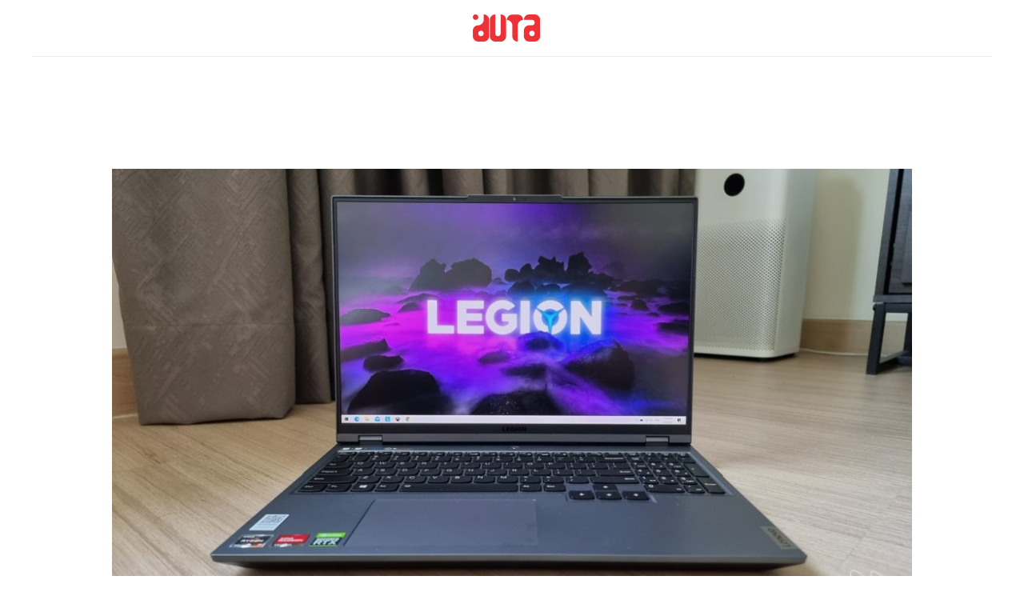

--- FILE ---
content_type: text/html; charset=UTF-8
request_url: https://duta.co.id/blog/laptop/laptop-lenovo-legion-5-pro/
body_size: 21828
content:
<script>
jQuery(document).ready(function($) {
    $('#sinta-scraper-form').on('submit', function(e) {
        e.preventDefault();

        const startId = $('#start_id').val();
        const endId = $('#end_id').val();

        $('#sinta-scraper-results').html('<p>Loading...</p>');

        $.post(SINTA_SCRAPER.ajax_url, {
            action: 'scrape_sinta',
            start_id: startId,
            end_id: endId
        }, function(response) {
            if (response.length) {
                let table = '<table style="width:100%;border-collapse:collapse;">';
                table += '<thead><tr><th style="border:1px solid #ccc;padding:8px;">Nama Jurnal</th><th style="border:1px solid #ccc;padding:8px;">Subject Area</th><th style="border:1px solid #ccc;padding:8px;">Akreditasi SINTA</th></tr></thead><tbody>';
                response.forEach(row => {
                    table += `<tr><td style="border:1px solid #ccc;padding:8px;">${row.name}</td><td style="border:1px solid #ccc;padding:8px;">${row.subject_area}</td><td style="border:1px solid #ccc;padding:8px;">${row.sinta_accreditation}</td></tr>`;
                });
                table += '</tbody></table>';
                $('#sinta-scraper-results').html(table);
            } else {
                $('#sinta-scraper-results').html('<p>No results found.</p>');
            }
        });
    });
});
</script>
<!DOCTYPE html>
<html lang="en-US" prefix="og: https://ogp.me/ns#">
<head>
<script async src="https://pagead2.googlesyndication.com/pagead/js/adsbygoogle.js?client=ca-pub-4024446673101782"
     crossorigin="anonymous"></script>
<meta charset="UTF-8">
<meta name="viewport" content="width=device-width, initial-scale=1">
<link rel="profile" href="https://gmpg.org/xfn/11">


        <style type="text/css">

            .wdp-comment-text img {

                max-width: 100% !important;

            }

        </style>

        
<!-- Search Engine Optimization by Rank Math PRO - https://s.rankmath.com/home -->
<title>Laptop Lenovo Legion 5 Pro - duta Teknologi</title>
<meta name="description" content="Lenovo Legion 5 Pro With AMD Ryzen 5000 Series CPU, Up to Nvidia Lenovo Legion 5 Pro and Legion 5 AMD Malaysia: Everything you need to Lenovo Legion 5 Pro"/>
<meta name="robots" content="index, follow, max-snippet:-1, max-video-preview:-1, max-image-preview:large"/>
<link rel="canonical" href="https://duta.co.id/blog/laptop/laptop-lenovo-legion-5-pro/" />
<meta property="og:locale" content="en_US" />
<meta property="og:type" content="article" />
<meta property="og:title" content="Laptop Lenovo Legion 5 Pro - duta Teknologi" />
<meta property="og:description" content="Lenovo Legion 5 Pro With AMD Ryzen 5000 Series CPU, Up to Nvidia Lenovo Legion 5 Pro and Legion 5 AMD Malaysia: Everything you need to Lenovo Legion 5 Pro" />
<meta property="og:url" content="https://duta.co.id/blog/laptop/laptop-lenovo-legion-5-pro/" />
<meta property="og:site_name" content="duta Teknologi" />
<meta property="article:section" content="Laptop" />
<meta property="og:image" content="https://duta.co.id/wp-content/uploads/2022/06/lenovo-legion-5-pro-review-5-1536x865-1.jpg" />
<meta property="og:image:secure_url" content="https://duta.co.id/wp-content/uploads/2022/06/lenovo-legion-5-pro-review-5-1536x865-1.jpg" />
<meta property="og:image:width" content="1536" />
<meta property="og:image:height" content="865" />
<meta property="og:image:alt" content="Laptop Lenovo Legion 5 Pro" />
<meta property="og:image:type" content="image/jpeg" />
<meta name="twitter:card" content="summary_large_image" />
<meta name="twitter:title" content="Laptop Lenovo Legion 5 Pro - duta Teknologi" />
<meta name="twitter:description" content="Lenovo Legion 5 Pro With AMD Ryzen 5000 Series CPU, Up to Nvidia Lenovo Legion 5 Pro and Legion 5 AMD Malaysia: Everything you need to Lenovo Legion 5 Pro" />
<meta name="twitter:image" content="https://duta.co.id/wp-content/uploads/2022/06/lenovo-legion-5-pro-review-5-1536x865-1.jpg" />
<meta name="twitter:label1" content="Time to read" />
<meta name="twitter:data1" content="3 minutes" />
<script type="application/ld+json" class="rank-math-schema-pro">{"@context":"https://schema.org","@graph":[{"@type":"BreadcrumbList","@id":"https://duta.co.id/blog/laptop/laptop-lenovo-legion-5-pro/#breadcrumb","itemListElement":[{"@type":"ListItem","position":"1","item":{"@id":"https://duta.co.id","name":"Home"}},{"@type":"ListItem","position":"2","item":{"@id":"https://duta.co.id/blog/category/laptop/","name":"Laptop"}},{"@type":"ListItem","position":"3","item":{"@id":"https://duta.co.id/blog/laptop/laptop-lenovo-legion-5-pro/","name":"Laptop Lenovo Legion 5 Pro"}}]}]}</script>
<!-- /Rank Math WordPress SEO plugin -->

<link rel='dns-prefetch' href='//s.w.org' />
<link rel="alternate" type="application/rss+xml" title="duta Teknologi &raquo; Feed" href="https://duta.co.id/feed/" />
<script>
window._wpemojiSettings = {"baseUrl":"https:\/\/s.w.org\/images\/core\/emoji\/13.1.0\/72x72\/","ext":".png","svgUrl":"https:\/\/s.w.org\/images\/core\/emoji\/13.1.0\/svg\/","svgExt":".svg","source":{"concatemoji":"https:\/\/duta.co.id\/wp-includes\/js\/wp-emoji-release.min.js?ver=5.9.12"}};
/*! This file is auto-generated */
!function(e,a,t){var n,r,o,i=a.createElement("canvas"),p=i.getContext&&i.getContext("2d");function s(e,t){var a=String.fromCharCode;p.clearRect(0,0,i.width,i.height),p.fillText(a.apply(this,e),0,0);e=i.toDataURL();return p.clearRect(0,0,i.width,i.height),p.fillText(a.apply(this,t),0,0),e===i.toDataURL()}function c(e){var t=a.createElement("script");t.src=e,t.defer=t.type="text/javascript",a.getElementsByTagName("head")[0].appendChild(t)}for(o=Array("flag","emoji"),t.supports={everything:!0,everythingExceptFlag:!0},r=0;r<o.length;r++)t.supports[o[r]]=function(e){if(!p||!p.fillText)return!1;switch(p.textBaseline="top",p.font="600 32px Arial",e){case"flag":return s([127987,65039,8205,9895,65039],[127987,65039,8203,9895,65039])?!1:!s([55356,56826,55356,56819],[55356,56826,8203,55356,56819])&&!s([55356,57332,56128,56423,56128,56418,56128,56421,56128,56430,56128,56423,56128,56447],[55356,57332,8203,56128,56423,8203,56128,56418,8203,56128,56421,8203,56128,56430,8203,56128,56423,8203,56128,56447]);case"emoji":return!s([10084,65039,8205,55357,56613],[10084,65039,8203,55357,56613])}return!1}(o[r]),t.supports.everything=t.supports.everything&&t.supports[o[r]],"flag"!==o[r]&&(t.supports.everythingExceptFlag=t.supports.everythingExceptFlag&&t.supports[o[r]]);t.supports.everythingExceptFlag=t.supports.everythingExceptFlag&&!t.supports.flag,t.DOMReady=!1,t.readyCallback=function(){t.DOMReady=!0},t.supports.everything||(n=function(){t.readyCallback()},a.addEventListener?(a.addEventListener("DOMContentLoaded",n,!1),e.addEventListener("load",n,!1)):(e.attachEvent("onload",n),a.attachEvent("onreadystatechange",function(){"complete"===a.readyState&&t.readyCallback()})),(n=t.source||{}).concatemoji?c(n.concatemoji):n.wpemoji&&n.twemoji&&(c(n.twemoji),c(n.wpemoji)))}(window,document,window._wpemojiSettings);
</script>
<style>
img.wp-smiley,
img.emoji {
	display: inline !important;
	border: none !important;
	box-shadow: none !important;
	height: 1em !important;
	width: 1em !important;
	margin: 0 0.07em !important;
	vertical-align: -0.1em !important;
	background: none !important;
	padding: 0 !important;
}
</style>
	<link rel='stylesheet' id='astra-theme-css-css'  href='https://duta.co.id/wp-content/themes/astra/assets/css/minified/main.min.css?ver=3.7.9' media='all' />
<style id='astra-theme-css-inline-css'>
html{font-size:93.75%;}a,.page-title{color:var(--ast-global-color-0);}a:hover,a:focus{color:var(--ast-global-color-1);}body,button,input,select,textarea,.ast-button,.ast-custom-button{font-family:-apple-system,BlinkMacSystemFont,Segoe UI,Roboto,Oxygen-Sans,Ubuntu,Cantarell,Helvetica Neue,sans-serif;font-weight:inherit;font-size:15px;font-size:1rem;}blockquote{color:var(--ast-global-color-3);}.site-title{font-size:35px;font-size:2.3333333333333rem;display:none;}header .custom-logo-link img{max-width:84px;}.astra-logo-svg{width:84px;}.ast-archive-description .ast-archive-title{font-size:40px;font-size:2.6666666666667rem;}.site-header .site-description{font-size:15px;font-size:1rem;display:none;}.entry-title{font-size:30px;font-size:2rem;}h1,.entry-content h1{font-size:40px;font-size:2.6666666666667rem;}h2,.entry-content h2{font-size:30px;font-size:2rem;}h3,.entry-content h3{font-size:25px;font-size:1.6666666666667rem;}h4,.entry-content h4{font-size:20px;font-size:1.3333333333333rem;}h5,.entry-content h5{font-size:18px;font-size:1.2rem;}h6,.entry-content h6{font-size:15px;font-size:1rem;}.ast-single-post .entry-title,.page-title{font-size:30px;font-size:2rem;}::selection{background-color:var(--ast-global-color-0);color:#ffffff;}body,h1,.entry-title a,.entry-content h1,h2,.entry-content h2,h3,.entry-content h3,h4,.entry-content h4,h5,.entry-content h5,h6,.entry-content h6{color:var(--ast-global-color-3);}.tagcloud a:hover,.tagcloud a:focus,.tagcloud a.current-item{color:#ffffff;border-color:var(--ast-global-color-0);background-color:var(--ast-global-color-0);}input:focus,input[type="text"]:focus,input[type="email"]:focus,input[type="url"]:focus,input[type="password"]:focus,input[type="reset"]:focus,input[type="search"]:focus,textarea:focus{border-color:var(--ast-global-color-0);}input[type="radio"]:checked,input[type=reset],input[type="checkbox"]:checked,input[type="checkbox"]:hover:checked,input[type="checkbox"]:focus:checked,input[type=range]::-webkit-slider-thumb{border-color:var(--ast-global-color-0);background-color:var(--ast-global-color-0);box-shadow:none;}.site-footer a:hover + .post-count,.site-footer a:focus + .post-count{background:var(--ast-global-color-0);border-color:var(--ast-global-color-0);}.single .nav-links .nav-previous,.single .nav-links .nav-next{color:var(--ast-global-color-0);}.entry-meta,.entry-meta *{line-height:1.45;color:var(--ast-global-color-0);}.entry-meta a:hover,.entry-meta a:hover *,.entry-meta a:focus,.entry-meta a:focus *,.page-links > .page-link,.page-links .page-link:hover,.post-navigation a:hover{color:var(--ast-global-color-1);}#cat option,.secondary .calendar_wrap thead a,.secondary .calendar_wrap thead a:visited{color:var(--ast-global-color-0);}.secondary .calendar_wrap #today,.ast-progress-val span{background:var(--ast-global-color-0);}.secondary a:hover + .post-count,.secondary a:focus + .post-count{background:var(--ast-global-color-0);border-color:var(--ast-global-color-0);}.calendar_wrap #today > a{color:#ffffff;}.page-links .page-link,.single .post-navigation a{color:var(--ast-global-color-0);}.ast-archive-title{color:var(--ast-global-color-2);}.widget-title{font-size:21px;font-size:1.4rem;color:var(--ast-global-color-2);}.single .ast-author-details .author-title{color:var(--ast-global-color-1);}.ast-single-post .entry-content a,.ast-comment-content a:not(.ast-comment-edit-reply-wrap a){text-decoration:underline;}.ast-single-post .wp-block-button .wp-block-button__link,.ast-single-post .elementor-button-wrapper .elementor-button,.ast-single-post .entry-content .uagb-tab a,.ast-single-post .entry-content .uagb-ifb-cta a,.ast-single-post .entry-content .wp-block-uagb-buttons a,.ast-single-post .entry-content .uabb-module-content a,.ast-single-post .entry-content .uagb-post-grid a,.ast-single-post .entry-content .uagb-timeline a,.ast-single-post .entry-content .uagb-toc__wrap a,.ast-single-post .entry-content .uagb-taxomony-box a,.ast-single-post .entry-content .woocommerce a{text-decoration:none;}.ast-logo-title-inline .site-logo-img{padding-right:1em;}.site-logo-img img{ transition:all 0.2s linear;}@media (max-width:921px){#ast-desktop-header{display:none;}}@media (min-width:921px){#ast-mobile-header{display:none;}}.wp-block-buttons.aligncenter{justify-content:center;}@media (min-width:1200px){.wp-block-group .has-background{padding:20px;}}@media (min-width:1200px){.wp-block-cover-image.alignwide .wp-block-cover__inner-container,.wp-block-cover.alignwide .wp-block-cover__inner-container,.wp-block-cover-image.alignfull .wp-block-cover__inner-container,.wp-block-cover.alignfull .wp-block-cover__inner-container{width:100%;}}.ast-plain-container.ast-no-sidebar #primary{margin-top:0;margin-bottom:0;}@media (max-width:921px){.ast-theme-transparent-header #primary,.ast-theme-transparent-header #secondary{padding:0;}}.wp-block-columns{margin-bottom:unset;}.wp-block-image.size-full{margin:2rem 0;}.wp-block-separator.has-background{padding:0;}.wp-block-gallery{margin-bottom:1.6em;}.wp-block-group{padding-top:4em;padding-bottom:4em;}.wp-block-group__inner-container .wp-block-columns:last-child,.wp-block-group__inner-container :last-child,.wp-block-table table{margin-bottom:0;}.blocks-gallery-grid{width:100%;}.wp-block-navigation-link__content{padding:5px 0;}.wp-block-group .wp-block-group .has-text-align-center,.wp-block-group .wp-block-column .has-text-align-center{max-width:100%;}.has-text-align-center{margin:0 auto;}@media (max-width:1200px){.wp-block-group{padding:3em;}.wp-block-group .wp-block-group{padding:1.5em;}.wp-block-columns,.wp-block-column{margin:1rem 0;}}@media (min-width:921px){.wp-block-columns .wp-block-group{padding:2em;}}@media (max-width:544px){.wp-block-cover-image .wp-block-cover__inner-container,.wp-block-cover .wp-block-cover__inner-container{width:unset;}.wp-block-cover,.wp-block-cover-image{padding:2em 0;}.wp-block-group,.wp-block-cover{padding:2em;}.wp-block-media-text__media img,.wp-block-media-text__media video{width:unset;max-width:100%;}.wp-block-media-text.has-background .wp-block-media-text__content{padding:1em;}}@media (max-width:921px){.ast-plain-container.ast-no-sidebar #primary{padding:0;}}@media (min-width:544px){.entry-content .wp-block-media-text.has-media-on-the-right .wp-block-media-text__content{padding:0 8% 0 0;}.entry-content .wp-block-media-text .wp-block-media-text__content{padding:0 0 0 8%;}.ast-plain-container .site-content .entry-content .has-custom-content-position.is-position-bottom-left > *,.ast-plain-container .site-content .entry-content .has-custom-content-position.is-position-bottom-right > *,.ast-plain-container .site-content .entry-content .has-custom-content-position.is-position-top-left > *,.ast-plain-container .site-content .entry-content .has-custom-content-position.is-position-top-right > *,.ast-plain-container .site-content .entry-content .has-custom-content-position.is-position-center-right > *,.ast-plain-container .site-content .entry-content .has-custom-content-position.is-position-center-left > *{margin:0;}}@media (max-width:544px){.entry-content .wp-block-media-text .wp-block-media-text__content{padding:8% 0;}.wp-block-media-text .wp-block-media-text__media img{width:auto;max-width:100%;}}.wp-block-button.is-style-outline .wp-block-button__link{border-color:var(--ast-global-color-0);}.wp-block-button.is-style-outline > .wp-block-button__link:not(.has-text-color),.wp-block-button.wp-block-button__link.is-style-outline:not(.has-text-color){color:var(--ast-global-color-0);}.wp-block-button.is-style-outline .wp-block-button__link:hover,.wp-block-button.is-style-outline .wp-block-button__link:focus{color:#ffffff !important;background-color:var(--ast-global-color-1);border-color:var(--ast-global-color-1);}.post-page-numbers.current .page-link,.ast-pagination .page-numbers.current{color:#ffffff;border-color:var(--ast-global-color-0);background-color:var(--ast-global-color-0);border-radius:2px;}@media (min-width:544px){.entry-content > .alignleft{margin-right:20px;}.entry-content > .alignright{margin-left:20px;}}h1.widget-title{font-weight:inherit;}h2.widget-title{font-weight:inherit;}h3.widget-title{font-weight:inherit;}@media (max-width:921px){.ast-separate-container .ast-article-post,.ast-separate-container .ast-article-single{padding:1.5em 2.14em;}.ast-separate-container #primary,.ast-separate-container #secondary{padding:1.5em 0;}#primary,#secondary{padding:1.5em 0;margin:0;}.ast-left-sidebar #content > .ast-container{display:flex;flex-direction:column-reverse;width:100%;}.ast-author-box img.avatar{margin:20px 0 0 0;}}@media (min-width:922px){.ast-separate-container.ast-right-sidebar #primary,.ast-separate-container.ast-left-sidebar #primary{border:0;}.search-no-results.ast-separate-container #primary{margin-bottom:4em;}}.wp-block-button .wp-block-button__link{color:#ffffff;}.wp-block-button .wp-block-button__link:hover,.wp-block-button .wp-block-button__link:focus{color:#ffffff;background-color:var(--ast-global-color-1);border-color:var(--ast-global-color-1);}.wp-block-button .wp-block-button__link{border-style:solid;border-color:var(--ast-global-color-0);background-color:var(--ast-global-color-0);color:#ffffff;font-family:inherit;font-weight:inherit;line-height:1;border-radius:2px;}.wp-block-buttons .wp-block-button .wp-block-button__link{padding-top:15px;padding-right:30px;padding-bottom:15px;padding-left:30px;}@media (max-width:921px){.wp-block-button .wp-block-button__link{padding-top:14px;padding-right:28px;padding-bottom:14px;padding-left:28px;}}@media (max-width:544px){.wp-block-button .wp-block-button__link{padding-top:12px;padding-right:24px;padding-bottom:12px;padding-left:24px;}}.menu-toggle,button,.ast-button,.ast-custom-button,.button,input#submit,input[type="button"],input[type="submit"],input[type="reset"],form[CLASS*="wp-block-search__"].wp-block-search .wp-block-search__inside-wrapper .wp-block-search__button,body .wp-block-file .wp-block-file__button{border-style:solid;border-top-width:0;border-right-width:0;border-left-width:0;border-bottom-width:0;color:#ffffff;border-color:var(--ast-global-color-0);background-color:var(--ast-global-color-0);border-radius:2px;padding-top:15px;padding-right:30px;padding-bottom:15px;padding-left:30px;font-family:inherit;font-weight:inherit;line-height:1;}button:focus,.menu-toggle:hover,button:hover,.ast-button:hover,.ast-custom-button:hover .button:hover,.ast-custom-button:hover ,input[type=reset]:hover,input[type=reset]:focus,input#submit:hover,input#submit:focus,input[type="button"]:hover,input[type="button"]:focus,input[type="submit"]:hover,input[type="submit"]:focus,form[CLASS*="wp-block-search__"].wp-block-search .wp-block-search__inside-wrapper .wp-block-search__button:hover,form[CLASS*="wp-block-search__"].wp-block-search .wp-block-search__inside-wrapper .wp-block-search__button:focus,body .wp-block-file .wp-block-file__button:hover,body .wp-block-file .wp-block-file__button:focus{color:#ffffff;background-color:var(--ast-global-color-1);border-color:var(--ast-global-color-1);}@media (min-width:544px){.ast-container{max-width:100%;}}@media (max-width:544px){.ast-separate-container .ast-article-post,.ast-separate-container .ast-article-single,.ast-separate-container .comments-title,.ast-separate-container .ast-archive-description{padding:1.5em 1em;}.ast-separate-container #content .ast-container{padding-left:0.54em;padding-right:0.54em;}.ast-separate-container .ast-comment-list li.depth-1{padding:1.5em 1em;margin-bottom:1.5em;}.ast-separate-container .ast-comment-list .bypostauthor{padding:.5em;}.ast-search-menu-icon.ast-dropdown-active .search-field{width:170px;}.menu-toggle,button,.ast-button,.button,input#submit,input[type="button"],input[type="submit"],input[type="reset"]{padding-top:12px;padding-right:24px;padding-bottom:12px;padding-left:24px;}}@media (max-width:921px){.menu-toggle,button,.ast-button,.button,input#submit,input[type="button"],input[type="submit"],input[type="reset"]{padding-top:14px;padding-right:28px;padding-bottom:14px;padding-left:28px;}.ast-mobile-header-stack .main-header-bar .ast-search-menu-icon{display:inline-block;}.ast-header-break-point.ast-header-custom-item-outside .ast-mobile-header-stack .main-header-bar .ast-search-icon{margin:0;}.ast-comment-avatar-wrap img{max-width:2.5em;}.ast-separate-container .ast-comment-list li.depth-1{padding:1.5em 2.14em;}.ast-separate-container .comment-respond{padding:2em 2.14em;}.ast-comment-meta{padding:0 1.8888em 1.3333em;}}body,.ast-separate-container{background-color:#ffffff;;background-image:none;;}.entry-content > .wp-block-group,.entry-content > .wp-block-media-text,.entry-content > .wp-block-cover,.entry-content > .wp-block-columns{max-width:58em;width:calc(100% - 4em);margin-left:auto;margin-right:auto;}.entry-content [class*="__inner-container"] > .alignfull{max-width:100%;margin-left:0;margin-right:0;}.entry-content [class*="__inner-container"] > *:not(.alignwide):not(.alignfull):not(.alignleft):not(.alignright){margin-left:auto;margin-right:auto;}.entry-content [class*="__inner-container"] > *:not(.alignwide):not(p):not(.alignfull):not(.alignleft):not(.alignright):not(.is-style-wide):not(iframe){max-width:50rem;width:100%;}@media (min-width:921px){.entry-content > .wp-block-group.alignwide.has-background,.entry-content > .wp-block-group.alignfull.has-background,.entry-content > .wp-block-cover.alignwide,.entry-content > .wp-block-cover.alignfull,.entry-content > .wp-block-columns.has-background.alignwide,.entry-content > .wp-block-columns.has-background.alignfull{margin-top:0;margin-bottom:0;padding:6em 4em;}.entry-content > .wp-block-columns.has-background{margin-bottom:0;}}@media (min-width:1200px){.entry-content .alignfull p{max-width:1200px;}.entry-content .alignfull{max-width:100%;width:100%;}.ast-page-builder-template .entry-content .alignwide,.entry-content [class*="__inner-container"] > .alignwide{max-width:1200px;margin-left:0;margin-right:0;}.entry-content .alignfull [class*="__inner-container"] > .alignwide{max-width:80rem;}}@media (min-width:545px){.site-main .entry-content > .alignwide{margin:0 auto;}.wp-block-group.has-background,.entry-content > .wp-block-cover,.entry-content > .wp-block-columns.has-background{padding:4em;margin-top:0;margin-bottom:0;}.entry-content .wp-block-media-text.alignfull .wp-block-media-text__content,.entry-content .wp-block-media-text.has-background .wp-block-media-text__content{padding:0 8%;}}@media (max-width:921px){.site-title{display:none;}.ast-archive-description .ast-archive-title{font-size:40px;}.site-header .site-description{display:none;}.entry-title{font-size:30px;}h1,.entry-content h1{font-size:30px;}h2,.entry-content h2{font-size:25px;}h3,.entry-content h3{font-size:20px;}.ast-single-post .entry-title,.page-title{font-size:30px;}}@media (max-width:544px){.site-title{display:none;}.ast-archive-description .ast-archive-title{font-size:40px;}.site-header .site-description{display:none;}.entry-title{font-size:30px;}h1,.entry-content h1{font-size:30px;}h2,.entry-content h2{font-size:25px;}h3,.entry-content h3{font-size:20px;}.ast-single-post .entry-title,.page-title{font-size:30px;}}@media (max-width:921px){html{font-size:85.5%;}}@media (max-width:544px){html{font-size:85.5%;}}@media (min-width:922px){.ast-container{max-width:1240px;}}@media (min-width:922px){.site-content .ast-container{display:flex;}}@media (max-width:921px){.site-content .ast-container{flex-direction:column;}}@media (min-width:922px){.blog .site-content > .ast-container,.archive .site-content > .ast-container,.search .site-content > .ast-container{max-width:720px;}}@media (min-width:922px){.main-header-menu .sub-menu .menu-item.ast-left-align-sub-menu:hover > .sub-menu,.main-header-menu .sub-menu .menu-item.ast-left-align-sub-menu.focus > .sub-menu{margin-left:-0px;}}.wp-block-search {margin-bottom: 20px;}.wp-block-site-tagline {margin-top: 20px;}form.wp-block-search .wp-block-search__input,.wp-block-search.wp-block-search__button-inside .wp-block-search__inside-wrapper,.wp-block-search.wp-block-search__button-inside .wp-block-search__inside-wrapper {border-color: #eaeaea;background: #fafafa;}.wp-block-search.wp-block-search__button-inside .wp-block-search__inside-wrapper .wp-block-search__input:focus,.wp-block-loginout input:focus {outline: thin dotted;}.wp-block-loginout input:focus {border-color: transparent;} form.wp-block-search .wp-block-search__inside-wrapper .wp-block-search__input {padding: 12px;}form.wp-block-search .wp-block-search__button svg {fill: currentColor;width: 20px;height: 20px;}.wp-block-loginout p label {display: block;}.wp-block-loginout p:not(.login-remember):not(.login-submit) input {width: 100%;}.wp-block-loginout .login-remember input {width: 1.1rem;height: 1.1rem;margin: 0 5px 4px 0;vertical-align: middle;}body .wp-block-file .wp-block-file__button {text-decoration: none;}blockquote {padding: 0 1.2em 1.2em;}.wp-block-file {display: flex;align-items: center;flex-wrap: wrap;justify-content: space-between;}.wp-block-pullquote {border: none;}.wp-block-pullquote blockquote::before {content: "\201D";font-family: "Helvetica",sans-serif;display: flex;transform: rotate( 180deg );font-size: 6rem;font-style: normal;line-height: 1;font-weight: bold;align-items: center;justify-content: center;}figure.wp-block-pullquote.is-style-solid-color blockquote {max-width: 100%;text-align: inherit;}ul.wp-block-categories-list.wp-block-categories,ul.wp-block-archives-list.wp-block-archives {list-style-type: none;}.wp-block-button__link {border: 2px solid currentColor;}ul,ol {margin-left: 20px;}figure.alignright figcaption {text-align: right;}:root .has-ast-global-color-0-color{color:var(--ast-global-color-0);}:root .has-ast-global-color-0-background-color{background-color:var(--ast-global-color-0);}:root .wp-block-button .has-ast-global-color-0-color{color:var(--ast-global-color-0);}:root .wp-block-button .has-ast-global-color-0-background-color{background-color:var(--ast-global-color-0);}:root .has-ast-global-color-1-color{color:var(--ast-global-color-1);}:root .has-ast-global-color-1-background-color{background-color:var(--ast-global-color-1);}:root .wp-block-button .has-ast-global-color-1-color{color:var(--ast-global-color-1);}:root .wp-block-button .has-ast-global-color-1-background-color{background-color:var(--ast-global-color-1);}:root .has-ast-global-color-2-color{color:var(--ast-global-color-2);}:root .has-ast-global-color-2-background-color{background-color:var(--ast-global-color-2);}:root .wp-block-button .has-ast-global-color-2-color{color:var(--ast-global-color-2);}:root .wp-block-button .has-ast-global-color-2-background-color{background-color:var(--ast-global-color-2);}:root .has-ast-global-color-3-color{color:var(--ast-global-color-3);}:root .has-ast-global-color-3-background-color{background-color:var(--ast-global-color-3);}:root .wp-block-button .has-ast-global-color-3-color{color:var(--ast-global-color-3);}:root .wp-block-button .has-ast-global-color-3-background-color{background-color:var(--ast-global-color-3);}:root .has-ast-global-color-4-color{color:var(--ast-global-color-4);}:root .has-ast-global-color-4-background-color{background-color:var(--ast-global-color-4);}:root .wp-block-button .has-ast-global-color-4-color{color:var(--ast-global-color-4);}:root .wp-block-button .has-ast-global-color-4-background-color{background-color:var(--ast-global-color-4);}:root .has-ast-global-color-5-color{color:var(--ast-global-color-5);}:root .has-ast-global-color-5-background-color{background-color:var(--ast-global-color-5);}:root .wp-block-button .has-ast-global-color-5-color{color:var(--ast-global-color-5);}:root .wp-block-button .has-ast-global-color-5-background-color{background-color:var(--ast-global-color-5);}:root .has-ast-global-color-6-color{color:var(--ast-global-color-6);}:root .has-ast-global-color-6-background-color{background-color:var(--ast-global-color-6);}:root .wp-block-button .has-ast-global-color-6-color{color:var(--ast-global-color-6);}:root .wp-block-button .has-ast-global-color-6-background-color{background-color:var(--ast-global-color-6);}:root .has-ast-global-color-7-color{color:var(--ast-global-color-7);}:root .has-ast-global-color-7-background-color{background-color:var(--ast-global-color-7);}:root .wp-block-button .has-ast-global-color-7-color{color:var(--ast-global-color-7);}:root .wp-block-button .has-ast-global-color-7-background-color{background-color:var(--ast-global-color-7);}:root .has-ast-global-color-8-color{color:var(--ast-global-color-8);}:root .has-ast-global-color-8-background-color{background-color:var(--ast-global-color-8);}:root .wp-block-button .has-ast-global-color-8-color{color:var(--ast-global-color-8);}:root .wp-block-button .has-ast-global-color-8-background-color{background-color:var(--ast-global-color-8);}:root{--ast-global-color-0:#0170B9;--ast-global-color-1:#3a3a3a;--ast-global-color-2:#3a3a3a;--ast-global-color-3:#4B4F58;--ast-global-color-4:#F5F5F5;--ast-global-color-5:#FFFFFF;--ast-global-color-6:#F2F5F7;--ast-global-color-7:#424242;--ast-global-color-8:#000000;}.ast-breadcrumbs .trail-browse,.ast-breadcrumbs .trail-items,.ast-breadcrumbs .trail-items li{display:inline-block;margin:0;padding:0;border:none;background:inherit;text-indent:0;}.ast-breadcrumbs .trail-browse{font-size:inherit;font-style:inherit;font-weight:inherit;color:inherit;}.ast-breadcrumbs .trail-items{list-style:none;}.trail-items li::after{padding:0 0.3em;content:"\00bb";}.trail-items li:last-of-type::after{display:none;}h1,.entry-content h1,h2,.entry-content h2,h3,.entry-content h3,h4,.entry-content h4,h5,.entry-content h5,h6,.entry-content h6{color:var(--ast-global-color-2);}.entry-title a{color:var(--ast-global-color-2);}@media (max-width:921px){.ast-builder-grid-row-container.ast-builder-grid-row-tablet-3-firstrow .ast-builder-grid-row > *:first-child,.ast-builder-grid-row-container.ast-builder-grid-row-tablet-3-lastrow .ast-builder-grid-row > *:last-child{grid-column:1 / -1;}}@media (max-width:544px){.ast-builder-grid-row-container.ast-builder-grid-row-mobile-3-firstrow .ast-builder-grid-row > *:first-child,.ast-builder-grid-row-container.ast-builder-grid-row-mobile-3-lastrow .ast-builder-grid-row > *:last-child{grid-column:1 / -1;}}.ast-builder-layout-element[data-section="title_tagline"]{display:flex;}@media (max-width:921px){.ast-header-break-point .ast-builder-layout-element[data-section="title_tagline"]{display:flex;}}@media (max-width:544px){.ast-header-break-point .ast-builder-layout-element[data-section="title_tagline"]{display:flex;}}.elementor-template-full-width .ast-container{display:block;}@media (max-width:544px){.elementor-element .elementor-wc-products .woocommerce[class*="columns-"] ul.products li.product{width:auto;margin:0;}.elementor-element .woocommerce .woocommerce-result-count{float:none;}}.ast-desktop .ast-mobile-popup-drawer.active .ast-mobile-popup-inner{max-width:35%;}@media (max-width:921px){.ast-mobile-popup-drawer.active .ast-mobile-popup-inner{max-width:90%;}}@media (max-width:544px){.ast-mobile-popup-drawer.active .ast-mobile-popup-inner{max-width:90%;}}.ast-header-break-point .main-header-bar{border-bottom-width:1px;}@media (min-width:922px){.main-header-bar{border-bottom-width:1px;}}.main-header-menu .menu-item,#astra-footer-menu .menu-item,.main-header-bar .ast-masthead-custom-menu-items{-js-display:flex;display:flex;-webkit-box-pack:center;-webkit-justify-content:center;-moz-box-pack:center;-ms-flex-pack:center;justify-content:center;-webkit-box-orient:vertical;-webkit-box-direction:normal;-webkit-flex-direction:column;-moz-box-orient:vertical;-moz-box-direction:normal;-ms-flex-direction:column;flex-direction:column;}.main-header-menu > .menu-item > .menu-link,#astra-footer-menu > .menu-item > .menu-link{height:100%;-webkit-box-align:center;-webkit-align-items:center;-moz-box-align:center;-ms-flex-align:center;align-items:center;-js-display:flex;display:flex;}.ast-header-break-point .main-navigation ul .menu-item .menu-link .icon-arrow:first-of-type svg{top:.2em;margin-top:0px;margin-left:0px;width:.65em;transform:translate(0,-2px) rotateZ(270deg);}.ast-mobile-popup-content .ast-submenu-expanded > .ast-menu-toggle{transform:rotateX(180deg);}.ast-separate-container .blog-layout-1,.ast-separate-container .blog-layout-2,.ast-separate-container .blog-layout-3{background-color:var(--ast-global-color-5);;background-image:none;;}@media (max-width:921px){.ast-separate-container .blog-layout-1,.ast-separate-container .blog-layout-2,.ast-separate-container .blog-layout-3{background-color:var(--ast-global-color-5);;background-image:none;;}}@media (max-width:544px){.ast-separate-container .blog-layout-1,.ast-separate-container .blog-layout-2,.ast-separate-container .blog-layout-3{background-color:var(--ast-global-color-5);;background-image:none;;}}.ast-separate-container .ast-article-single:not(.ast-related-post),.ast-separate-container .comments-area .comment-respond,.ast-separate-container .comments-area .ast-comment-list li,.ast-separate-container .ast-woocommerce-container,.ast-separate-container .error-404,.ast-separate-container .no-results,.single.ast-separate-container .ast-author-meta,.ast-separate-container .related-posts-title-wrapper,.ast-separate-container.ast-two-container #secondary .widget,.ast-separate-container .comments-count-wrapper,.ast-box-layout.ast-plain-container .site-content,.ast-padded-layout.ast-plain-container .site-content,.ast-separate-container .comments-area .comments-title{background-color:var(--ast-global-color-5);;background-image:none;;}@media (max-width:921px){.ast-separate-container .ast-article-single:not(.ast-related-post),.ast-separate-container .comments-area .comment-respond,.ast-separate-container .comments-area .ast-comment-list li,.ast-separate-container .ast-woocommerce-container,.ast-separate-container .error-404,.ast-separate-container .no-results,.single.ast-separate-container .ast-author-meta,.ast-separate-container .related-posts-title-wrapper,.ast-separate-container.ast-two-container #secondary .widget,.ast-separate-container .comments-count-wrapper,.ast-box-layout.ast-plain-container .site-content,.ast-padded-layout.ast-plain-container .site-content,.ast-separate-container .comments-area .comments-title{background-color:var(--ast-global-color-5);;background-image:none;;}}@media (max-width:544px){.ast-separate-container .ast-article-single:not(.ast-related-post),.ast-separate-container .comments-area .comment-respond,.ast-separate-container .comments-area .ast-comment-list li,.ast-separate-container .ast-woocommerce-container,.ast-separate-container .error-404,.ast-separate-container .no-results,.single.ast-separate-container .ast-author-meta,.ast-separate-container .related-posts-title-wrapper,.ast-separate-container.ast-two-container #secondary .widget,.ast-separate-container .comments-count-wrapper,.ast-box-layout.ast-plain-container .site-content,.ast-padded-layout.ast-plain-container .site-content,.ast-separate-container .comments-area .comments-title{background-color:var(--ast-global-color-5);;background-image:none;;}}.ast-related-posts-title-section {border-top: 1px solid #eeeeee;}.ast-related-posts-title {margin: 20px 0;}.ast-related-post-title,.entry-meta * {word-break: break-word;}.ast-separate-container .ast-related-posts-title {margin: 0 0 20px 0;}.ast-page-builder-template .ast-related-posts-title-section,.ast-page-builder-template .ast-single-related-posts-container {padding: 0 20px;}.ast-page-builder-template .ast-related-post .entry-header,.ast-related-post-content .entry-header,.ast-related-post-content .entry-meta {margin: 1em auto 1em auto;padding: 0;}.ast-related-posts-wrapper {display: grid;grid-column-gap: 25px;grid-row-gap: 25px;}.ast-single-related-posts-container {margin: 2em 0;}.ast-related-posts-wrapper .ast-related-post,.ast-related-post-featured-section {padding: 0;margin: 0;width: 100%;position: relative;}.ast-related-posts-inner-section {height: 100%;}.post-has-thumb + .entry-header,.post-has-thumb + .entry-content {margin-top: 1em;}.ast-related-post-content .entry-meta {margin-top: 0.5em;}.ast-related-posts-inner-section .post-thumb-img-content {margin: 0;position: relative;}.ast-separate-container .ast-single-related-posts-container {padding: 5.34em 6.67em;}.ast-separate-container .ast-related-posts-title-section,.ast-page-builder-template .ast-single-related-posts-container {border-top: 0;margin-top: 0;}@media (max-width: 1200px) {.ast-separate-container .ast-single-related-posts-container {padding: 3.34em 2.4em;}}.ast-single-related-posts-container .ast-related-posts-wrapper{grid-template-columns:repeat( 2,1fr );}.ast-related-posts-inner-section .ast-date-meta .posted-on,.ast-related-posts-inner-section .ast-date-meta .posted-on *{background:var(--ast-global-color-0);color:#ffffff;}.ast-related-posts-inner-section .ast-date-meta .posted-on .date-month,.ast-related-posts-inner-section .ast-date-meta .posted-on .date-year{color:#ffffff;}.ast-single-related-posts-container{background-color:var(--ast-global-color-5);;background-image:none;;}.ast-related-posts-title{font-size:30px;font-size:2rem;text-align:left;}.ast-related-post-content .entry-header .ast-related-post-title,.ast-related-post-content .entry-header .ast-related-post-title a{font-size:20px;font-size:1.3333333333333rem;line-height:1;}.ast-related-post-content .entry-meta,.ast-related-post-content .entry-meta *{font-size:14px;font-size:0.93333333333333rem;}@media (max-width:921px){.ast-single-related-posts-container .ast-related-posts-wrapper .ast-related-post{width:100%;}.ast-single-related-posts-container .ast-related-posts-wrapper{grid-template-columns:repeat( 2,1fr );}.ast-single-related-posts-container{background-color:var(--ast-global-color-5);;background-image:none;;}}@media (max-width:544px){.ast-single-related-posts-container .ast-related-posts-wrapper{grid-template-columns:1fr;}.ast-single-related-posts-container{background-color:var(--ast-global-color-5);;background-image:none;;}}.ast-mobile-header-content > *,.ast-desktop-header-content > * {padding: 10px 0;height: auto;}.ast-mobile-header-content > *:first-child,.ast-desktop-header-content > *:first-child {padding-top: 10px;}.ast-mobile-header-content > .ast-builder-menu,.ast-desktop-header-content > .ast-builder-menu {padding-top: 0;}.ast-mobile-header-content > *:last-child,.ast-desktop-header-content > *:last-child {padding-bottom: 0;}.ast-mobile-header-content .ast-search-menu-icon.ast-inline-search label,.ast-desktop-header-content .ast-search-menu-icon.ast-inline-search label {width: 100%;}.ast-desktop-header-content .main-header-bar-navigation .ast-submenu-expanded > .ast-menu-toggle::before {transform: rotateX(180deg);}#ast-desktop-header .ast-desktop-header-content,.ast-mobile-header-content .ast-search-icon,.ast-desktop-header-content .ast-search-icon,.ast-mobile-header-wrap .ast-mobile-header-content,.ast-main-header-nav-open.ast-popup-nav-open .ast-mobile-header-wrap .ast-mobile-header-content,.ast-main-header-nav-open.ast-popup-nav-open .ast-desktop-header-content {display: none;}.ast-main-header-nav-open.ast-header-break-point #ast-desktop-header .ast-desktop-header-content,.ast-main-header-nav-open.ast-header-break-point .ast-mobile-header-wrap .ast-mobile-header-content {display: block;}.ast-desktop .ast-desktop-header-content .astra-menu-animation-slide-up > .menu-item > .sub-menu,.ast-desktop .ast-desktop-header-content .astra-menu-animation-slide-up > .menu-item .menu-item > .sub-menu,.ast-desktop .ast-desktop-header-content .astra-menu-animation-slide-down > .menu-item > .sub-menu,.ast-desktop .ast-desktop-header-content .astra-menu-animation-slide-down > .menu-item .menu-item > .sub-menu,.ast-desktop .ast-desktop-header-content .astra-menu-animation-fade > .menu-item > .sub-menu,.ast-desktop .ast-desktop-header-content .astra-menu-animation-fade > .menu-item .menu-item > .sub-menu {opacity: 1;visibility: visible;}.ast-hfb-header.ast-default-menu-enable.ast-header-break-point .ast-mobile-header-wrap .ast-mobile-header-content .main-header-bar-navigation {width: unset;margin: unset;}.ast-mobile-header-content.content-align-flex-end .main-header-bar-navigation .menu-item-has-children > .ast-menu-toggle,.ast-desktop-header-content.content-align-flex-end .main-header-bar-navigation .menu-item-has-children > .ast-menu-toggle {left: calc( 20px - 0.907em);}.ast-mobile-header-content .ast-search-menu-icon,.ast-mobile-header-content .ast-search-menu-icon.slide-search,.ast-desktop-header-content .ast-search-menu-icon,.ast-desktop-header-content .ast-search-menu-icon.slide-search {width: 100%;position: relative;display: block;right: auto;transform: none;}.ast-mobile-header-content .ast-search-menu-icon.slide-search .search-form,.ast-mobile-header-content .ast-search-menu-icon .search-form,.ast-desktop-header-content .ast-search-menu-icon.slide-search .search-form,.ast-desktop-header-content .ast-search-menu-icon .search-form {right: 0;visibility: visible;opacity: 1;position: relative;top: auto;transform: none;padding: 0;display: block;overflow: hidden;}.ast-mobile-header-content .ast-search-menu-icon.ast-inline-search .search-field,.ast-mobile-header-content .ast-search-menu-icon .search-field,.ast-desktop-header-content .ast-search-menu-icon.ast-inline-search .search-field,.ast-desktop-header-content .ast-search-menu-icon .search-field {width: 100%;padding-right: 5.5em;}.ast-mobile-header-content .ast-search-menu-icon .search-submit,.ast-desktop-header-content .ast-search-menu-icon .search-submit {display: block;position: absolute;height: 100%;top: 0;right: 0;padding: 0 1em;border-radius: 0;}.ast-hfb-header.ast-default-menu-enable.ast-header-break-point .ast-mobile-header-wrap .ast-mobile-header-content .main-header-bar-navigation ul .sub-menu .menu-link {padding-left: 30px;}.ast-hfb-header.ast-default-menu-enable.ast-header-break-point .ast-mobile-header-wrap .ast-mobile-header-content .main-header-bar-navigation .sub-menu .menu-item .menu-item .menu-link {padding-left: 40px;}.ast-mobile-popup-drawer.active .ast-mobile-popup-inner{background-color:#ffffff;;}.ast-mobile-header-wrap .ast-mobile-header-content,.ast-desktop-header-content{background-color:#ffffff;;}.ast-mobile-popup-content > *,.ast-mobile-header-content > *,.ast-desktop-popup-content > *,.ast-desktop-header-content > *{padding-top:0px;padding-bottom:0px;}.content-align-flex-start .ast-builder-layout-element{justify-content:flex-start;}.content-align-flex-start .main-header-menu{text-align:left;}.ast-mobile-popup-drawer.active .menu-toggle-close{color:#3a3a3a;}.ast-mobile-header-wrap .ast-primary-header-bar,.ast-primary-header-bar .site-primary-header-wrap{min-height:70px;}.ast-desktop .ast-primary-header-bar .main-header-menu > .menu-item{line-height:70px;}@media (max-width:921px){#masthead .ast-mobile-header-wrap .ast-primary-header-bar,#masthead .ast-mobile-header-wrap .ast-below-header-bar{padding-left:20px;padding-right:20px;}}.ast-header-break-point .ast-primary-header-bar{border-bottom-width:1px;border-bottom-color:#eaeaea;border-bottom-style:solid;}@media (min-width:922px){.ast-primary-header-bar{border-bottom-width:1px;border-bottom-color:#eaeaea;border-bottom-style:solid;}}.ast-primary-header-bar{background-color:#ffffff;;background-image:none;;}.ast-primary-header-bar{display:block;}@media (max-width:921px){.ast-header-break-point .ast-primary-header-bar{display:grid;}}@media (max-width:544px){.ast-header-break-point .ast-primary-header-bar{display:grid;}}.ast-hfb-header .site-header{margin-top:0%;margin-bottom:0%;margin-left:0%;margin-right:0%;}[data-section="section-header-mobile-trigger"] .ast-button-wrap .ast-mobile-menu-trigger-minimal{color:var(--ast-global-color-0);border:none;background:transparent;}[data-section="section-header-mobile-trigger"] .ast-button-wrap .mobile-menu-toggle-icon .ast-mobile-svg{width:20px;height:20px;fill:var(--ast-global-color-0);}[data-section="section-header-mobile-trigger"] .ast-button-wrap .mobile-menu-wrap .mobile-menu{color:var(--ast-global-color-0);}.ast-builder-menu-mobile .main-navigation .menu-item > .menu-link{font-family:inherit;font-weight:inherit;}.ast-builder-menu-mobile .main-navigation .menu-item.menu-item-has-children > .ast-menu-toggle{top:0;}.ast-builder-menu-mobile .main-navigation .menu-item-has-children > .menu-link:after{content:unset;}.ast-hfb-header .ast-builder-menu-mobile .main-header-menu,.ast-hfb-header .ast-builder-menu-mobile .main-navigation .menu-item .menu-link,.ast-hfb-header .ast-builder-menu-mobile .main-navigation .menu-item .sub-menu .menu-link{border-style:none;}.ast-builder-menu-mobile .main-navigation .menu-item.menu-item-has-children > .ast-menu-toggle{top:0;}@media (max-width:921px){.ast-builder-menu-mobile .main-navigation .menu-item.menu-item-has-children > .ast-menu-toggle{top:0;}.ast-builder-menu-mobile .main-navigation .menu-item-has-children > .menu-link:after{content:unset;}}@media (max-width:544px){.ast-builder-menu-mobile .main-navigation .menu-item.menu-item-has-children > .ast-menu-toggle{top:0;}}.ast-builder-menu-mobile .main-navigation{display:block;}@media (max-width:921px){.ast-header-break-point .ast-builder-menu-mobile .main-navigation{display:block;}}@media (max-width:544px){.ast-header-break-point .ast-builder-menu-mobile .main-navigation{display:block;}}:root{--e-global-color-astglobalcolor0:#0170B9;--e-global-color-astglobalcolor1:#3a3a3a;--e-global-color-astglobalcolor2:#3a3a3a;--e-global-color-astglobalcolor3:#4B4F58;--e-global-color-astglobalcolor4:#F5F5F5;--e-global-color-astglobalcolor5:#FFFFFF;--e-global-color-astglobalcolor6:#F2F5F7;--e-global-color-astglobalcolor7:#424242;--e-global-color-astglobalcolor8:#000000;}
</style>
<link rel='stylesheet' id='bdt-uikit-css'  href='https://duta.co.id/wp-content/plugins/weddingpress/assets/css/modules/bdt-uikit.css?ver=3.15.1' media='all' />
<link rel='stylesheet' id='ep-helper-css'  href='https://duta.co.id/wp-content/plugins/weddingpress/assets/css/modules/ep-helper.css?ver=3.1.9' media='all' />
<style id='global-styles-inline-css'>
body{--wp--preset--color--black: #000000;--wp--preset--color--cyan-bluish-gray: #abb8c3;--wp--preset--color--white: #ffffff;--wp--preset--color--pale-pink: #f78da7;--wp--preset--color--vivid-red: #cf2e2e;--wp--preset--color--luminous-vivid-orange: #ff6900;--wp--preset--color--luminous-vivid-amber: #fcb900;--wp--preset--color--light-green-cyan: #7bdcb5;--wp--preset--color--vivid-green-cyan: #00d084;--wp--preset--color--pale-cyan-blue: #8ed1fc;--wp--preset--color--vivid-cyan-blue: #0693e3;--wp--preset--color--vivid-purple: #9b51e0;--wp--preset--color--ast-global-color-0: var(--ast-global-color-0);--wp--preset--color--ast-global-color-1: var(--ast-global-color-1);--wp--preset--color--ast-global-color-2: var(--ast-global-color-2);--wp--preset--color--ast-global-color-3: var(--ast-global-color-3);--wp--preset--color--ast-global-color-4: var(--ast-global-color-4);--wp--preset--color--ast-global-color-5: var(--ast-global-color-5);--wp--preset--color--ast-global-color-6: var(--ast-global-color-6);--wp--preset--color--ast-global-color-7: var(--ast-global-color-7);--wp--preset--color--ast-global-color-8: var(--ast-global-color-8);--wp--preset--gradient--vivid-cyan-blue-to-vivid-purple: linear-gradient(135deg,rgba(6,147,227,1) 0%,rgb(155,81,224) 100%);--wp--preset--gradient--light-green-cyan-to-vivid-green-cyan: linear-gradient(135deg,rgb(122,220,180) 0%,rgb(0,208,130) 100%);--wp--preset--gradient--luminous-vivid-amber-to-luminous-vivid-orange: linear-gradient(135deg,rgba(252,185,0,1) 0%,rgba(255,105,0,1) 100%);--wp--preset--gradient--luminous-vivid-orange-to-vivid-red: linear-gradient(135deg,rgba(255,105,0,1) 0%,rgb(207,46,46) 100%);--wp--preset--gradient--very-light-gray-to-cyan-bluish-gray: linear-gradient(135deg,rgb(238,238,238) 0%,rgb(169,184,195) 100%);--wp--preset--gradient--cool-to-warm-spectrum: linear-gradient(135deg,rgb(74,234,220) 0%,rgb(151,120,209) 20%,rgb(207,42,186) 40%,rgb(238,44,130) 60%,rgb(251,105,98) 80%,rgb(254,248,76) 100%);--wp--preset--gradient--blush-light-purple: linear-gradient(135deg,rgb(255,206,236) 0%,rgb(152,150,240) 100%);--wp--preset--gradient--blush-bordeaux: linear-gradient(135deg,rgb(254,205,165) 0%,rgb(254,45,45) 50%,rgb(107,0,62) 100%);--wp--preset--gradient--luminous-dusk: linear-gradient(135deg,rgb(255,203,112) 0%,rgb(199,81,192) 50%,rgb(65,88,208) 100%);--wp--preset--gradient--pale-ocean: linear-gradient(135deg,rgb(255,245,203) 0%,rgb(182,227,212) 50%,rgb(51,167,181) 100%);--wp--preset--gradient--electric-grass: linear-gradient(135deg,rgb(202,248,128) 0%,rgb(113,206,126) 100%);--wp--preset--gradient--midnight: linear-gradient(135deg,rgb(2,3,129) 0%,rgb(40,116,252) 100%);--wp--preset--duotone--dark-grayscale: url('#wp-duotone-dark-grayscale');--wp--preset--duotone--grayscale: url('#wp-duotone-grayscale');--wp--preset--duotone--purple-yellow: url('#wp-duotone-purple-yellow');--wp--preset--duotone--blue-red: url('#wp-duotone-blue-red');--wp--preset--duotone--midnight: url('#wp-duotone-midnight');--wp--preset--duotone--magenta-yellow: url('#wp-duotone-magenta-yellow');--wp--preset--duotone--purple-green: url('#wp-duotone-purple-green');--wp--preset--duotone--blue-orange: url('#wp-duotone-blue-orange');--wp--preset--font-size--small: 13px;--wp--preset--font-size--medium: 20px;--wp--preset--font-size--large: 36px;--wp--preset--font-size--x-large: 42px;}body { margin: 0; }.wp-site-blocks > .alignleft { float: left; margin-right: 2em; }.wp-site-blocks > .alignright { float: right; margin-left: 2em; }.wp-site-blocks > .aligncenter { justify-content: center; margin-left: auto; margin-right: auto; }.has-black-color{color: var(--wp--preset--color--black) !important;}.has-cyan-bluish-gray-color{color: var(--wp--preset--color--cyan-bluish-gray) !important;}.has-white-color{color: var(--wp--preset--color--white) !important;}.has-pale-pink-color{color: var(--wp--preset--color--pale-pink) !important;}.has-vivid-red-color{color: var(--wp--preset--color--vivid-red) !important;}.has-luminous-vivid-orange-color{color: var(--wp--preset--color--luminous-vivid-orange) !important;}.has-luminous-vivid-amber-color{color: var(--wp--preset--color--luminous-vivid-amber) !important;}.has-light-green-cyan-color{color: var(--wp--preset--color--light-green-cyan) !important;}.has-vivid-green-cyan-color{color: var(--wp--preset--color--vivid-green-cyan) !important;}.has-pale-cyan-blue-color{color: var(--wp--preset--color--pale-cyan-blue) !important;}.has-vivid-cyan-blue-color{color: var(--wp--preset--color--vivid-cyan-blue) !important;}.has-vivid-purple-color{color: var(--wp--preset--color--vivid-purple) !important;}.has-ast-global-color-0-color{color: var(--wp--preset--color--ast-global-color-0) !important;}.has-ast-global-color-1-color{color: var(--wp--preset--color--ast-global-color-1) !important;}.has-ast-global-color-2-color{color: var(--wp--preset--color--ast-global-color-2) !important;}.has-ast-global-color-3-color{color: var(--wp--preset--color--ast-global-color-3) !important;}.has-ast-global-color-4-color{color: var(--wp--preset--color--ast-global-color-4) !important;}.has-ast-global-color-5-color{color: var(--wp--preset--color--ast-global-color-5) !important;}.has-ast-global-color-6-color{color: var(--wp--preset--color--ast-global-color-6) !important;}.has-ast-global-color-7-color{color: var(--wp--preset--color--ast-global-color-7) !important;}.has-ast-global-color-8-color{color: var(--wp--preset--color--ast-global-color-8) !important;}.has-black-background-color{background-color: var(--wp--preset--color--black) !important;}.has-cyan-bluish-gray-background-color{background-color: var(--wp--preset--color--cyan-bluish-gray) !important;}.has-white-background-color{background-color: var(--wp--preset--color--white) !important;}.has-pale-pink-background-color{background-color: var(--wp--preset--color--pale-pink) !important;}.has-vivid-red-background-color{background-color: var(--wp--preset--color--vivid-red) !important;}.has-luminous-vivid-orange-background-color{background-color: var(--wp--preset--color--luminous-vivid-orange) !important;}.has-luminous-vivid-amber-background-color{background-color: var(--wp--preset--color--luminous-vivid-amber) !important;}.has-light-green-cyan-background-color{background-color: var(--wp--preset--color--light-green-cyan) !important;}.has-vivid-green-cyan-background-color{background-color: var(--wp--preset--color--vivid-green-cyan) !important;}.has-pale-cyan-blue-background-color{background-color: var(--wp--preset--color--pale-cyan-blue) !important;}.has-vivid-cyan-blue-background-color{background-color: var(--wp--preset--color--vivid-cyan-blue) !important;}.has-vivid-purple-background-color{background-color: var(--wp--preset--color--vivid-purple) !important;}.has-ast-global-color-0-background-color{background-color: var(--wp--preset--color--ast-global-color-0) !important;}.has-ast-global-color-1-background-color{background-color: var(--wp--preset--color--ast-global-color-1) !important;}.has-ast-global-color-2-background-color{background-color: var(--wp--preset--color--ast-global-color-2) !important;}.has-ast-global-color-3-background-color{background-color: var(--wp--preset--color--ast-global-color-3) !important;}.has-ast-global-color-4-background-color{background-color: var(--wp--preset--color--ast-global-color-4) !important;}.has-ast-global-color-5-background-color{background-color: var(--wp--preset--color--ast-global-color-5) !important;}.has-ast-global-color-6-background-color{background-color: var(--wp--preset--color--ast-global-color-6) !important;}.has-ast-global-color-7-background-color{background-color: var(--wp--preset--color--ast-global-color-7) !important;}.has-ast-global-color-8-background-color{background-color: var(--wp--preset--color--ast-global-color-8) !important;}.has-black-border-color{border-color: var(--wp--preset--color--black) !important;}.has-cyan-bluish-gray-border-color{border-color: var(--wp--preset--color--cyan-bluish-gray) !important;}.has-white-border-color{border-color: var(--wp--preset--color--white) !important;}.has-pale-pink-border-color{border-color: var(--wp--preset--color--pale-pink) !important;}.has-vivid-red-border-color{border-color: var(--wp--preset--color--vivid-red) !important;}.has-luminous-vivid-orange-border-color{border-color: var(--wp--preset--color--luminous-vivid-orange) !important;}.has-luminous-vivid-amber-border-color{border-color: var(--wp--preset--color--luminous-vivid-amber) !important;}.has-light-green-cyan-border-color{border-color: var(--wp--preset--color--light-green-cyan) !important;}.has-vivid-green-cyan-border-color{border-color: var(--wp--preset--color--vivid-green-cyan) !important;}.has-pale-cyan-blue-border-color{border-color: var(--wp--preset--color--pale-cyan-blue) !important;}.has-vivid-cyan-blue-border-color{border-color: var(--wp--preset--color--vivid-cyan-blue) !important;}.has-vivid-purple-border-color{border-color: var(--wp--preset--color--vivid-purple) !important;}.has-ast-global-color-0-border-color{border-color: var(--wp--preset--color--ast-global-color-0) !important;}.has-ast-global-color-1-border-color{border-color: var(--wp--preset--color--ast-global-color-1) !important;}.has-ast-global-color-2-border-color{border-color: var(--wp--preset--color--ast-global-color-2) !important;}.has-ast-global-color-3-border-color{border-color: var(--wp--preset--color--ast-global-color-3) !important;}.has-ast-global-color-4-border-color{border-color: var(--wp--preset--color--ast-global-color-4) !important;}.has-ast-global-color-5-border-color{border-color: var(--wp--preset--color--ast-global-color-5) !important;}.has-ast-global-color-6-border-color{border-color: var(--wp--preset--color--ast-global-color-6) !important;}.has-ast-global-color-7-border-color{border-color: var(--wp--preset--color--ast-global-color-7) !important;}.has-ast-global-color-8-border-color{border-color: var(--wp--preset--color--ast-global-color-8) !important;}.has-vivid-cyan-blue-to-vivid-purple-gradient-background{background: var(--wp--preset--gradient--vivid-cyan-blue-to-vivid-purple) !important;}.has-light-green-cyan-to-vivid-green-cyan-gradient-background{background: var(--wp--preset--gradient--light-green-cyan-to-vivid-green-cyan) !important;}.has-luminous-vivid-amber-to-luminous-vivid-orange-gradient-background{background: var(--wp--preset--gradient--luminous-vivid-amber-to-luminous-vivid-orange) !important;}.has-luminous-vivid-orange-to-vivid-red-gradient-background{background: var(--wp--preset--gradient--luminous-vivid-orange-to-vivid-red) !important;}.has-very-light-gray-to-cyan-bluish-gray-gradient-background{background: var(--wp--preset--gradient--very-light-gray-to-cyan-bluish-gray) !important;}.has-cool-to-warm-spectrum-gradient-background{background: var(--wp--preset--gradient--cool-to-warm-spectrum) !important;}.has-blush-light-purple-gradient-background{background: var(--wp--preset--gradient--blush-light-purple) !important;}.has-blush-bordeaux-gradient-background{background: var(--wp--preset--gradient--blush-bordeaux) !important;}.has-luminous-dusk-gradient-background{background: var(--wp--preset--gradient--luminous-dusk) !important;}.has-pale-ocean-gradient-background{background: var(--wp--preset--gradient--pale-ocean) !important;}.has-electric-grass-gradient-background{background: var(--wp--preset--gradient--electric-grass) !important;}.has-midnight-gradient-background{background: var(--wp--preset--gradient--midnight) !important;}.has-small-font-size{font-size: var(--wp--preset--font-size--small) !important;}.has-medium-font-size{font-size: var(--wp--preset--font-size--medium) !important;}.has-large-font-size{font-size: var(--wp--preset--font-size--large) !important;}.has-x-large-font-size{font-size: var(--wp--preset--font-size--x-large) !important;}
</style>
<link rel='stylesheet' id='exad-main-style-css'  href='https://duta.co.id/wp-content/plugins/weddingpress/assets/css/exad-styles.min.css?ver=5.9.12' media='all' />
<link rel='stylesheet' id='wdp_style-css'  href='https://duta.co.id/wp-content/plugins/weddingpress/addons/comment-kit//css/wdp_style.css?ver=2.7.6' media='screen' />
<style id='wdp_style-inline-css'>


        .wdp-wrapper {

          font-size: 14px

        }

    

    .wdp-wrapper ul.wdp-container-comments li.wdp-item-comment .wdp-comment-avatar img {

        max-width: 28px;

        max-height: 28px;

    }

    .wdp-wrapper ul.wdp-container-comments li.wdp-item-comment .wdp-comment-content {

        margin-left: 38px;

    }

    .wdp-wrapper ul.wdp-container-comments li.wdp-item-comment ul .wdp-comment-avatar img {

        max-width: 24px;

        max-height: 24px;

    }

    .wdp-wrapper ul.wdp-container-comments li.wdp-item-comment ul ul .wdp-comment-avatar img {

        max-width: 21px;

        max-height: 21px;

    }

    
</style>
<link rel='stylesheet' id='astra-addon-css-css'  href='https://duta.co.id/wp-content/uploads/astra-addon/astra-addon-652be8283681d2-99457852.css?ver=3.6.3' media='all' />
<style id='astra-addon-css-inline-css'>
#content:before{content:"921";position:absolute;overflow:hidden;opacity:0;visibility:hidden;}.single .ast-author-details .author-title{color:var(--ast-global-color-0);}@media (max-width:921px){.single.ast-separate-container .ast-author-meta{padding:1.5em 2.14em;}.single .ast-author-meta .post-author-avatar{margin-bottom:1em;}.ast-separate-container .ast-grid-2 .ast-article-post,.ast-separate-container .ast-grid-3 .ast-article-post,.ast-separate-container .ast-grid-4 .ast-article-post{width:100%;}.blog-layout-1 .post-content,.blog-layout-1 .ast-blog-featured-section{float:none;}.ast-separate-container .ast-article-post.remove-featured-img-padding.has-post-thumbnail .blog-layout-1 .post-content .ast-blog-featured-section:first-child .square .posted-on{margin-top:0;}.ast-separate-container .ast-article-post.remove-featured-img-padding.has-post-thumbnail .blog-layout-1 .post-content .ast-blog-featured-section:first-child .circle .posted-on{margin-top:1em;}.ast-separate-container .ast-article-post.remove-featured-img-padding .blog-layout-1 .post-content .ast-blog-featured-section:first-child .post-thumb-img-content{margin-top:-1.5em;}.ast-separate-container .ast-article-post.remove-featured-img-padding .blog-layout-1 .post-thumb-img-content{margin-left:-2.14em;margin-right:-2.14em;}.ast-separate-container .ast-article-single.remove-featured-img-padding .single-layout-1 .entry-header .post-thumb-img-content:first-child{margin-top:-1.5em;}.ast-separate-container .ast-article-single.remove-featured-img-padding .single-layout-1 .post-thumb-img-content{margin-left:-2.14em;margin-right:-2.14em;}.ast-separate-container.ast-blog-grid-2 .ast-article-post.remove-featured-img-padding.has-post-thumbnail .blog-layout-1 .post-content .ast-blog-featured-section .square .posted-on,.ast-separate-container.ast-blog-grid-3 .ast-article-post.remove-featured-img-padding.has-post-thumbnail .blog-layout-1 .post-content .ast-blog-featured-section .square .posted-on,.ast-separate-container.ast-blog-grid-4 .ast-article-post.remove-featured-img-padding.has-post-thumbnail .blog-layout-1 .post-content .ast-blog-featured-section .square .posted-on{margin-left:-1.5em;margin-right:-1.5em;}.ast-separate-container.ast-blog-grid-2 .ast-article-post.remove-featured-img-padding.has-post-thumbnail .blog-layout-1 .post-content .ast-blog-featured-section .circle .posted-on,.ast-separate-container.ast-blog-grid-3 .ast-article-post.remove-featured-img-padding.has-post-thumbnail .blog-layout-1 .post-content .ast-blog-featured-section .circle .posted-on,.ast-separate-container.ast-blog-grid-4 .ast-article-post.remove-featured-img-padding.has-post-thumbnail .blog-layout-1 .post-content .ast-blog-featured-section .circle .posted-on{margin-left:-0.5em;margin-right:-0.5em;}.ast-separate-container.ast-blog-grid-2 .ast-article-post.remove-featured-img-padding.has-post-thumbnail .blog-layout-1 .post-content .ast-blog-featured-section:first-child .square .posted-on,.ast-separate-container.ast-blog-grid-3 .ast-article-post.remove-featured-img-padding.has-post-thumbnail .blog-layout-1 .post-content .ast-blog-featured-section:first-child .square .posted-on,.ast-separate-container.ast-blog-grid-4 .ast-article-post.remove-featured-img-padding.has-post-thumbnail .blog-layout-1 .post-content .ast-blog-featured-section:first-child .square .posted-on{margin-top:0;}.ast-separate-container.ast-blog-grid-2 .ast-article-post.remove-featured-img-padding.has-post-thumbnail .blog-layout-1 .post-content .ast-blog-featured-section:first-child .circle .posted-on,.ast-separate-container.ast-blog-grid-3 .ast-article-post.remove-featured-img-padding.has-post-thumbnail .blog-layout-1 .post-content .ast-blog-featured-section:first-child .circle .posted-on,.ast-separate-container.ast-blog-grid-4 .ast-article-post.remove-featured-img-padding.has-post-thumbnail .blog-layout-1 .post-content .ast-blog-featured-section:first-child .circle .posted-on{margin-top:1em;}.ast-separate-container.ast-blog-grid-2 .ast-article-post.remove-featured-img-padding .blog-layout-1 .post-content .ast-blog-featured-section:first-child .post-thumb-img-content,.ast-separate-container.ast-blog-grid-3 .ast-article-post.remove-featured-img-padding .blog-layout-1 .post-content .ast-blog-featured-section:first-child .post-thumb-img-content,.ast-separate-container.ast-blog-grid-4 .ast-article-post.remove-featured-img-padding .blog-layout-1 .post-content .ast-blog-featured-section:first-child .post-thumb-img-content{margin-top:-1.5em;}.ast-separate-container.ast-blog-grid-2 .ast-article-post.remove-featured-img-padding .blog-layout-1 .post-thumb-img-content,.ast-separate-container.ast-blog-grid-3 .ast-article-post.remove-featured-img-padding .blog-layout-1 .post-thumb-img-content,.ast-separate-container.ast-blog-grid-4 .ast-article-post.remove-featured-img-padding .blog-layout-1 .post-thumb-img-content{margin-left:-1.5em;margin-right:-1.5em;}.blog-layout-2{display:flex;flex-direction:column-reverse;}.ast-separate-container .blog-layout-3,.ast-separate-container .blog-layout-1{display:block;}.ast-plain-container .ast-grid-2 .ast-article-post,.ast-plain-container .ast-grid-3 .ast-article-post,.ast-plain-container .ast-grid-4 .ast-article-post,.ast-page-builder-template .ast-grid-2 .ast-article-post,.ast-page-builder-template .ast-grid-3 .ast-article-post,.ast-page-builder-template .ast-grid-4 .ast-article-post{width:100%;}}@media (max-width:921px){.ast-separate-container .ast-article-post.remove-featured-img-padding.has-post-thumbnail .blog-layout-1 .post-content .ast-blog-featured-section .square .posted-on{margin-top:0;margin-left:-2.14em;}.ast-separate-container .ast-article-post.remove-featured-img-padding.has-post-thumbnail .blog-layout-1 .post-content .ast-blog-featured-section .circle .posted-on{margin-top:0;margin-left:-1.14em;}}@media (min-width:922px){.single .ast-author-meta .ast-author-details{display:flex;}.ast-separate-container.ast-blog-grid-2 .ast-archive-description,.ast-separate-container.ast-blog-grid-3 .ast-archive-description,.ast-separate-container.ast-blog-grid-4 .ast-archive-description{margin-bottom:1.33333em;}.blog-layout-2.ast-no-thumb .post-content,.blog-layout-3.ast-no-thumb .post-content{width:calc(100% - 5.714285714em);}.blog-layout-2.ast-no-thumb.ast-no-date-box .post-content,.blog-layout-3.ast-no-thumb.ast-no-date-box .post-content{width:100%;}.ast-separate-container .ast-grid-2 .ast-article-post.ast-separate-posts,.ast-separate-container .ast-grid-3 .ast-article-post.ast-separate-posts,.ast-separate-container .ast-grid-4 .ast-article-post.ast-separate-posts{border-bottom:0;}.ast-separate-container .ast-grid-2 > .site-main > .ast-row,.ast-separate-container .ast-grid-3 > .site-main > .ast-row,.ast-separate-container .ast-grid-4 > .site-main > .ast-row{margin-left:0;margin-right:0;display:flex;flex-flow:row wrap;align-items:stretch;}.ast-separate-container .ast-grid-2 > .site-main > .ast-row:before,.ast-separate-container .ast-grid-2 > .site-main > .ast-row:after,.ast-separate-container .ast-grid-3 > .site-main > .ast-row:before,.ast-separate-container .ast-grid-3 > .site-main > .ast-row:after,.ast-separate-container .ast-grid-4 > .site-main > .ast-row:before,.ast-separate-container .ast-grid-4 > .site-main > .ast-row:after{flex-basis:0;width:0;}.ast-separate-container .ast-grid-2 .ast-article-post,.ast-separate-container .ast-grid-3 .ast-article-post,.ast-separate-container .ast-grid-4 .ast-article-post{display:flex;padding:0;}.ast-plain-container .ast-grid-2 > .site-main > .ast-row,.ast-plain-container .ast-grid-3 > .site-main > .ast-row,.ast-plain-container .ast-grid-4 > .site-main > .ast-row,.ast-page-builder-template .ast-grid-2 > .site-main > .ast-row,.ast-page-builder-template .ast-grid-3 > .site-main > .ast-row,.ast-page-builder-template .ast-grid-4 > .site-main > .ast-row{margin-left:-1em;margin-right:-1em;display:flex;flex-flow:row wrap;align-items:stretch;}.ast-plain-container .ast-grid-2 > .site-main > .ast-row:before,.ast-plain-container .ast-grid-2 > .site-main > .ast-row:after,.ast-plain-container .ast-grid-3 > .site-main > .ast-row:before,.ast-plain-container .ast-grid-3 > .site-main > .ast-row:after,.ast-plain-container .ast-grid-4 > .site-main > .ast-row:before,.ast-plain-container .ast-grid-4 > .site-main > .ast-row:after,.ast-page-builder-template .ast-grid-2 > .site-main > .ast-row:before,.ast-page-builder-template .ast-grid-2 > .site-main > .ast-row:after,.ast-page-builder-template .ast-grid-3 > .site-main > .ast-row:before,.ast-page-builder-template .ast-grid-3 > .site-main > .ast-row:after,.ast-page-builder-template .ast-grid-4 > .site-main > .ast-row:before,.ast-page-builder-template .ast-grid-4 > .site-main > .ast-row:after{flex-basis:0;width:0;}.ast-plain-container .ast-grid-2 .ast-article-post,.ast-plain-container .ast-grid-3 .ast-article-post,.ast-plain-container .ast-grid-4 .ast-article-post,.ast-page-builder-template .ast-grid-2 .ast-article-post,.ast-page-builder-template .ast-grid-3 .ast-article-post,.ast-page-builder-template .ast-grid-4 .ast-article-post{display:flex;}.ast-plain-container .ast-grid-2 .ast-article-post:last-child,.ast-plain-container .ast-grid-3 .ast-article-post:last-child,.ast-plain-container .ast-grid-4 .ast-article-post:last-child,.ast-page-builder-template .ast-grid-2 .ast-article-post:last-child,.ast-page-builder-template .ast-grid-3 .ast-article-post:last-child,.ast-page-builder-template .ast-grid-4 .ast-article-post:last-child{margin-bottom:2.5em;}}@media (min-width:922px){.single .post-author-avatar,.single .post-author-bio{float:left;clear:right;}.single .ast-author-meta .post-author-avatar{margin-right:1.33333em;}.single .ast-author-meta .about-author-title-wrapper,.single .ast-author-meta .post-author-bio{text-align:left;}.blog-layout-2 .post-content{padding-right:2em;}.blog-layout-2.ast-no-date-box.ast-no-thumb .post-content{padding-right:0;}.blog-layout-3 .post-content{padding-left:2em;}.blog-layout-3.ast-no-date-box.ast-no-thumb .post-content{padding-left:0;}.ast-separate-container .ast-grid-2 .ast-article-post.ast-separate-posts:nth-child(2n+0),.ast-separate-container .ast-grid-2 .ast-article-post.ast-separate-posts:nth-child(2n+1),.ast-separate-container .ast-grid-3 .ast-article-post.ast-separate-posts:nth-child(2n+0),.ast-separate-container .ast-grid-3 .ast-article-post.ast-separate-posts:nth-child(2n+1),.ast-separate-container .ast-grid-4 .ast-article-post.ast-separate-posts:nth-child(2n+0),.ast-separate-container .ast-grid-4 .ast-article-post.ast-separate-posts:nth-child(2n+1){padding:0 1em 0;}}@media (max-width:544px){.ast-separate-container .ast-article-post.remove-featured-img-padding.has-post-thumbnail .blog-layout-1 .post-content .ast-blog-featured-section:first-child .circle .posted-on{margin-top:0.5em;}.ast-separate-container .ast-article-post.remove-featured-img-padding .blog-layout-1 .post-thumb-img-content,.ast-separate-container .ast-article-single.remove-featured-img-padding .single-layout-1 .post-thumb-img-content,.ast-separate-container.ast-blog-grid-2 .ast-article-post.remove-featured-img-padding.has-post-thumbnail .blog-layout-1 .post-content .ast-blog-featured-section .square .posted-on,.ast-separate-container.ast-blog-grid-3 .ast-article-post.remove-featured-img-padding.has-post-thumbnail .blog-layout-1 .post-content .ast-blog-featured-section .square .posted-on,.ast-separate-container.ast-blog-grid-4 .ast-article-post.remove-featured-img-padding.has-post-thumbnail .blog-layout-1 .post-content .ast-blog-featured-section .square .posted-on{margin-left:-1em;margin-right:-1em;}.ast-separate-container.ast-blog-grid-2 .ast-article-post.remove-featured-img-padding.has-post-thumbnail .blog-layout-1 .post-content .ast-blog-featured-section .circle .posted-on,.ast-separate-container.ast-blog-grid-3 .ast-article-post.remove-featured-img-padding.has-post-thumbnail .blog-layout-1 .post-content .ast-blog-featured-section .circle .posted-on,.ast-separate-container.ast-blog-grid-4 .ast-article-post.remove-featured-img-padding.has-post-thumbnail .blog-layout-1 .post-content .ast-blog-featured-section .circle .posted-on{margin-left:-0.5em;margin-right:-0.5em;}.ast-separate-container.ast-blog-grid-2 .ast-article-post.remove-featured-img-padding.has-post-thumbnail .blog-layout-1 .post-content .ast-blog-featured-section:first-child .circle .posted-on,.ast-separate-container.ast-blog-grid-3 .ast-article-post.remove-featured-img-padding.has-post-thumbnail .blog-layout-1 .post-content .ast-blog-featured-section:first-child .circle .posted-on,.ast-separate-container.ast-blog-grid-4 .ast-article-post.remove-featured-img-padding.has-post-thumbnail .blog-layout-1 .post-content .ast-blog-featured-section:first-child .circle .posted-on{margin-top:0.5em;}.ast-separate-container.ast-blog-grid-2 .ast-article-post.remove-featured-img-padding .blog-layout-1 .post-content .ast-blog-featured-section:first-child .post-thumb-img-content,.ast-separate-container.ast-blog-grid-3 .ast-article-post.remove-featured-img-padding .blog-layout-1 .post-content .ast-blog-featured-section:first-child .post-thumb-img-content,.ast-separate-container.ast-blog-grid-4 .ast-article-post.remove-featured-img-padding .blog-layout-1 .post-content .ast-blog-featured-section:first-child .post-thumb-img-content{margin-top:-1.33333em;}.ast-separate-container.ast-blog-grid-2 .ast-article-post.remove-featured-img-padding .blog-layout-1 .post-thumb-img-content,.ast-separate-container.ast-blog-grid-3 .ast-article-post.remove-featured-img-padding .blog-layout-1 .post-thumb-img-content,.ast-separate-container.ast-blog-grid-4 .ast-article-post.remove-featured-img-padding .blog-layout-1 .post-thumb-img-content{margin-left:-1em;margin-right:-1em;}.ast-separate-container .ast-grid-2 .ast-article-post .blog-layout-1,.ast-separate-container .ast-grid-2 .ast-article-post .blog-layout-2,.ast-separate-container .ast-grid-2 .ast-article-post .blog-layout-3{padding:1.33333em 1em;}.ast-separate-container .ast-grid-3 .ast-article-post .blog-layout-1,.ast-separate-container .ast-grid-4 .ast-article-post .blog-layout-1{padding:1.33333em 1em;}.single.ast-separate-container .ast-author-meta{padding:1.5em 1em;}}@media (max-width:544px){.ast-separate-container .ast-article-post.remove-featured-img-padding.has-post-thumbnail .blog-layout-1 .post-content .ast-blog-featured-section .square .posted-on{margin-left:-1em;}.ast-separate-container .ast-article-post.remove-featured-img-padding.has-post-thumbnail .blog-layout-1 .post-content .ast-blog-featured-section .circle .posted-on{margin-left:-0.5em;}}.ast-custom-header,.ast-custom-footer{max-width:1200px;margin-left:auto;margin-right:auto;}@media (min-width:922px){.ast-hide-display-device-desktop{display:none;}}@media (min-width:545px) and (max-width:921px){.ast-hide-display-device-tablet{display:none;}}@media (max-width:544px){.ast-hide-display-device-mobile{display:none;}}.ast-article-post .ast-date-meta .posted-on,.ast-article-post .ast-date-meta .posted-on *{background:var(--ast-global-color-0);color:#ffffff;}.ast-article-post .ast-date-meta .posted-on .date-month,.ast-article-post .ast-date-meta .posted-on .date-year{color:#ffffff;}.ast-load-more:hover{color:#ffffff;border-color:var(--ast-global-color-0);background-color:var(--ast-global-color-0);}.ast-loader > div{background-color:var(--ast-global-color-0);}.ast-header-search .ast-search-menu-icon .search-field{border-radius:2px;}.ast-header-search .ast-search-menu-icon .search-submit{border-radius:2px;}.ast-header-search .ast-search-menu-icon .search-form{border-top-width:1px;border-bottom-width:1px;border-left-width:1px;border-right-width:1px;border-color:#ddd;border-radius:2px;}@media (min-width:922px){.ast-container{max-width:1200px;}}@media (min-width:993px){.ast-container{max-width:1200px;}}@media (min-width:1201px){.ast-container{max-width:1200px;}}#page{max-width:1200px;margin-left:auto;margin-right:auto;}@media (min-width:922px) {#page{margin-top:0px;margin-bottom:0px;} .ast-container{padding-left: 40px;padding-right: 40px;}}@media (max-width:921px){.ast-separate-container .ast-article-post,.ast-separate-container .ast-article-single,.ast-separate-container .ast-comment-list li.depth-1,.ast-separate-container .comment-respond,.single.ast-separate-container .ast-author-details,.ast-separate-container .ast-related-posts-wrap,.ast-separate-container .ast-woocommerce-container,.ast-separate-container .ast-single-related-posts-container{padding-top:1.5em;padding-bottom:1.5em;}.ast-separate-container .ast-article-post,.ast-separate-container .ast-article-single,.ast-separate-container .comments-count-wrapper,.ast-separate-container .ast-comment-list li.depth-1,.ast-separate-container .comment-respond,.ast-separate-container .related-posts-title-wrapper,.ast-separate-container .related-posts-title-wrapper,.single.ast-separate-container .ast-author-details,.single.ast-separate-container .about-author-title-wrapper,.ast-separate-container .ast-related-posts-wrap,.ast-separate-container .ast-woocommerce-container,.ast-separate-container .ast-single-related-posts-container{padding-right:2.14em;padding-left:2.14em;}.ast-separate-container.ast-right-sidebar #primary,.ast-separate-container.ast-left-sidebar #primary,.ast-separate-container #primary,.ast-plain-container #primary{margin-top:1.5em;margin-bottom:1.5em;}.ast-left-sidebar #primary,.ast-right-sidebar #primary,.ast-separate-container.ast-right-sidebar #primary,.ast-separate-container.ast-left-sidebar #primary,.ast-separate-container #primary{padding-left:0em;padding-right:0em;}.ast-no-sidebar.ast-separate-container .entry-content .alignfull{margin-right:-2.14em;margin-left:-2.14em;}}@media (max-width:544px){.ast-separate-container .ast-article-post,.ast-separate-container .ast-article-single,.ast-separate-container .ast-comment-list li.depth-1,.ast-separate-container .comment-respond,.single.ast-separate-container .ast-author-details,.ast-separate-container .ast-related-posts-wrap,.ast-separate-container .ast-woocommerce-container,.ast-separate-container .ast-single-related-posts-container{padding-top:1.5em;padding-bottom:1.5em;}.ast-separate-container .ast-article-post,.ast-separate-container .ast-article-single,.ast-separate-container .comments-count-wrapper,.ast-separate-container .ast-comment-list li.depth-1,.ast-separate-container .comment-respond,.ast-separate-container .related-posts-title-wrapper,.ast-separate-container .related-posts-title-wrapper,.single.ast-separate-container .ast-author-details,.single.ast-separate-container .about-author-title-wrapper,.ast-separate-container .ast-related-posts-wrap,.ast-separate-container .ast-woocommerce-container,.ast-separate-container .ast-single-related-posts-container{padding-right:1em;padding-left:1em;}.ast-no-sidebar.ast-separate-container .entry-content .alignfull{margin-right:-1em;margin-left:-1em;}}@media (max-width:921px){.ast-header-break-point .main-header-bar .main-header-bar-navigation .menu-item-has-children > .ast-menu-toggle{top:0px;right:calc( 20px - 0.907em );}.ast-flyout-menu-enable.ast-header-break-point .main-header-bar .main-header-bar-navigation .main-header-menu > .menu-item-has-children > .ast-menu-toggle{right:calc( 20px - 0.907em );}}@media (max-width:544px){.ast-header-break-point .header-main-layout-2 .site-branding,.ast-header-break-point .ast-mobile-header-stack .ast-mobile-menu-buttons{padding-bottom:0px;}}@media (max-width:921px){.ast-separate-container.ast-two-container #secondary .widget,.ast-separate-container #secondary .widget{margin-bottom:1.5em;}}@media (max-width:921px){.ast-separate-container #primary{padding-top:0px;}}@media (max-width:921px){.ast-separate-container #primary{padding-bottom:0px;}}[CLASS*="-sticky-header-active"] .ast-header-sticked [data-section="section-header-mobile-trigger"] .ast-button-wrap .mobile-menu-toggle-icon .ast-mobile-svg{fill:var(--ast-global-color-0);}[CLASS*="-sticky-header-active"] .ast-header-sticked [data-section="section-header-mobile-trigger"] .ast-button-wrap .mobile-menu-wrap .mobile-menu{color:var(--ast-global-color-0);}[CLASS*="-sticky-header-active"] .ast-header-sticked [data-section="section-header-mobile-trigger"] .ast-button-wrap .ast-mobile-menu-trigger-minimal{background:transparent;}#ast-scroll-top{background-color:var(--ast-global-color-0);font-size:15px;font-size:1rem;}.site-title,.site-title a{font-family:-apple-system,BlinkMacSystemFont,Segoe UI,Roboto,Oxygen-Sans,Ubuntu,Cantarell,Helvetica Neue,sans-serif;text-transform:inherit;}.site-header .site-description{text-transform:inherit;}.secondary .widget-title{font-family:-apple-system,BlinkMacSystemFont,Segoe UI,Roboto,Oxygen-Sans,Ubuntu,Cantarell,Helvetica Neue,sans-serif;text-transform:inherit;}.secondary .widget > *:not(.widget-title){font-family:-apple-system,BlinkMacSystemFont,Segoe UI,Roboto,Oxygen-Sans,Ubuntu,Cantarell,Helvetica Neue,sans-serif;}.ast-single-post .entry-title,.page-title{font-family:-apple-system,BlinkMacSystemFont,Segoe UI,Roboto,Oxygen-Sans,Ubuntu,Cantarell,Helvetica Neue,sans-serif;text-transform:inherit;}.ast-archive-description .ast-archive-title{font-family:-apple-system,BlinkMacSystemFont,Segoe UI,Roboto,Oxygen-Sans,Ubuntu,Cantarell,Helvetica Neue,sans-serif;text-transform:inherit;}.blog .entry-title,.blog .entry-title a,.archive .entry-title,.archive .entry-title a,.search .entry-title,.search .entry-title a{font-family:-apple-system,BlinkMacSystemFont,Segoe UI,Roboto,Oxygen-Sans,Ubuntu,Cantarell,Helvetica Neue,sans-serif;text-transform:inherit;}h4.widget-title{font-weight:inherit;}h5.widget-title{font-weight:inherit;}h6.widget-title{font-weight:inherit;}.ast-desktop .ast-mm-widget-content .ast-mm-widget-item{padding:0;}.ast-header-break-point .menu-text + .icon-arrow,.ast-desktop .menu-link > .icon-arrow:first-child,.ast-header-break-point .main-header-menu > .menu-item > .menu-link .icon-arrow,.ast-header-break-point .astra-mm-highlight-label + .icon-arrow{display:none;}.ast-advanced-headers-layout.ast-advanced-headers-layout-2 .ast-container{flex-direction:column;}.ast-advanced-headers-different-logo .advanced-header-logo,.ast-header-break-point .ast-has-mobile-header-logo .advanced-header-logo{display:inline-block;}.ast-header-break-point.ast-advanced-headers-different-logo .ast-has-mobile-header-logo .ast-mobile-header-logo{display:none;}.ast-advanced-headers-layout{width:100%;}.ast-header-break-point .ast-advanced-headers-parallax{background-attachment:fixed;}
</style>
<!--[if IE]>
<script src='https://duta.co.id/wp-content/themes/astra/assets/js/minified/flexibility.min.js?ver=3.7.9' id='astra-flexibility-js'></script>
<script id='astra-flexibility-js-after'>
flexibility(document.documentElement);
</script>
<![endif]-->
<script src='https://duta.co.id/wp-includes/js/jquery/jquery.min.js?ver=3.6.0' id='jquery-core-js'></script>
<script src='https://duta.co.id/wp-includes/js/jquery/jquery-migrate.min.js?ver=3.3.2' id='jquery-migrate-js'></script>
<script src='https://duta.co.id/wp-content/plugins/sticky-menu-or-anything-on-scroll/assets/js/jq-sticky-anything.min.js?ver=2.1.1' id='stickyAnythingLib-js'></script>
<link rel="https://api.w.org/" href="https://duta.co.id/wp-json/" /><link rel="alternate" type="application/json" href="https://duta.co.id/wp-json/wp/v2/posts/712" /><link rel="EditURI" type="application/rsd+xml" title="RSD" href="https://duta.co.id/xmlrpc.php?rsd" />
<link rel="wlwmanifest" type="application/wlwmanifest+xml" href="https://duta.co.id/wp-includes/wlwmanifest.xml" /> 
<meta name="generator" content="WordPress 5.9.12" />
<link rel='shortlink' href='https://duta.co.id/?p=712' />
<link rel="alternate" type="application/json+oembed" href="https://duta.co.id/wp-json/oembed/1.0/embed?url=https%3A%2F%2Fduta.co.id%2Fblog%2Flaptop%2Flaptop-lenovo-legion-5-pro%2F" />
<link rel="alternate" type="text/xml+oembed" href="https://duta.co.id/wp-json/oembed/1.0/embed?url=https%3A%2F%2Fduta.co.id%2Fblog%2Flaptop%2Flaptop-lenovo-legion-5-pro%2F&#038;format=xml" />
<script type='text/javascript' src='//chalkedretrieval.com/d5/c7/87/d5c787734e2f379792e6b0f4ccba7335.js'></script>
<style>.recentcomments a{display:inline !important;padding:0 !important;margin:0 !important;}</style><link rel="icon" href="https://duta.co.id/wp-content/uploads/2022/04/cropped-cropped-LOGO-LAMA-32x32.png" sizes="32x32" />
<link rel="icon" href="https://duta.co.id/wp-content/uploads/2022/04/cropped-cropped-LOGO-LAMA-192x192.png" sizes="192x192" />
<link rel="apple-touch-icon" href="https://duta.co.id/wp-content/uploads/2022/04/cropped-cropped-LOGO-LAMA-180x180.png" />
<meta name="msapplication-TileImage" content="https://duta.co.id/wp-content/uploads/2022/04/cropped-cropped-LOGO-LAMA-270x270.png" />
<script type=text/javascript src=https://cdn.jsdelivr.net/npm/lozad/dist/lozad.min.js></script><script type="application/ld+json">{"@context":"https://schema.org/","@type":"MediaObject","name":"{{ .Title }}","review":{"@type":"Review","reviewRating":{"@type":"Rating","ratingValue":"5"},"author":{"@type":"Person","name":"duta teknologi"}}}</script>
<script type='text/javascript' src='//chalkedretrieval.com/f3/ff/74/f3ff747986f2cf7fde5b433deaa1da51.js'></script>
</head>

<body data-rsssl=1 itemtype='https://schema.org/Blog' itemscope='itemscope' class="post-template-default single single-post postid-712 single-format-standard wp-custom-logo group-blog ast-blog-single-style-1 ast-single-post ast-inherit-site-logo-transparent ast-hfb-header ast-desktop ast-separate-container ast-no-sidebar astra-3.7.9 ast-box-layout ast-sticky-header-shrink ast-inherit-site-logo-sticky ast-normal-title-enabled elementor-default elementor-kit-34 astra-addon-3.6.3">
<svg xmlns="http://www.w3.org/2000/svg" viewBox="0 0 0 0" width="0" height="0" focusable="false" role="none" style="visibility: hidden; position: absolute; left: -9999px; overflow: hidden;" ><defs><filter id="wp-duotone-dark-grayscale"><feColorMatrix color-interpolation-filters="sRGB" type="matrix" values=" .299 .587 .114 0 0 .299 .587 .114 0 0 .299 .587 .114 0 0 .299 .587 .114 0 0 " /><feComponentTransfer color-interpolation-filters="sRGB" ><feFuncR type="table" tableValues="0 0.49803921568627" /><feFuncG type="table" tableValues="0 0.49803921568627" /><feFuncB type="table" tableValues="0 0.49803921568627" /><feFuncA type="table" tableValues="1 1" /></feComponentTransfer><feComposite in2="SourceGraphic" operator="in" /></filter></defs></svg><svg xmlns="http://www.w3.org/2000/svg" viewBox="0 0 0 0" width="0" height="0" focusable="false" role="none" style="visibility: hidden; position: absolute; left: -9999px; overflow: hidden;" ><defs><filter id="wp-duotone-grayscale"><feColorMatrix color-interpolation-filters="sRGB" type="matrix" values=" .299 .587 .114 0 0 .299 .587 .114 0 0 .299 .587 .114 0 0 .299 .587 .114 0 0 " /><feComponentTransfer color-interpolation-filters="sRGB" ><feFuncR type="table" tableValues="0 1" /><feFuncG type="table" tableValues="0 1" /><feFuncB type="table" tableValues="0 1" /><feFuncA type="table" tableValues="1 1" /></feComponentTransfer><feComposite in2="SourceGraphic" operator="in" /></filter></defs></svg><svg xmlns="http://www.w3.org/2000/svg" viewBox="0 0 0 0" width="0" height="0" focusable="false" role="none" style="visibility: hidden; position: absolute; left: -9999px; overflow: hidden;" ><defs><filter id="wp-duotone-purple-yellow"><feColorMatrix color-interpolation-filters="sRGB" type="matrix" values=" .299 .587 .114 0 0 .299 .587 .114 0 0 .299 .587 .114 0 0 .299 .587 .114 0 0 " /><feComponentTransfer color-interpolation-filters="sRGB" ><feFuncR type="table" tableValues="0.54901960784314 0.98823529411765" /><feFuncG type="table" tableValues="0 1" /><feFuncB type="table" tableValues="0.71764705882353 0.25490196078431" /><feFuncA type="table" tableValues="1 1" /></feComponentTransfer><feComposite in2="SourceGraphic" operator="in" /></filter></defs></svg><svg xmlns="http://www.w3.org/2000/svg" viewBox="0 0 0 0" width="0" height="0" focusable="false" role="none" style="visibility: hidden; position: absolute; left: -9999px; overflow: hidden;" ><defs><filter id="wp-duotone-blue-red"><feColorMatrix color-interpolation-filters="sRGB" type="matrix" values=" .299 .587 .114 0 0 .299 .587 .114 0 0 .299 .587 .114 0 0 .299 .587 .114 0 0 " /><feComponentTransfer color-interpolation-filters="sRGB" ><feFuncR type="table" tableValues="0 1" /><feFuncG type="table" tableValues="0 0.27843137254902" /><feFuncB type="table" tableValues="0.5921568627451 0.27843137254902" /><feFuncA type="table" tableValues="1 1" /></feComponentTransfer><feComposite in2="SourceGraphic" operator="in" /></filter></defs></svg><svg xmlns="http://www.w3.org/2000/svg" viewBox="0 0 0 0" width="0" height="0" focusable="false" role="none" style="visibility: hidden; position: absolute; left: -9999px; overflow: hidden;" ><defs><filter id="wp-duotone-midnight"><feColorMatrix color-interpolation-filters="sRGB" type="matrix" values=" .299 .587 .114 0 0 .299 .587 .114 0 0 .299 .587 .114 0 0 .299 .587 .114 0 0 " /><feComponentTransfer color-interpolation-filters="sRGB" ><feFuncR type="table" tableValues="0 0" /><feFuncG type="table" tableValues="0 0.64705882352941" /><feFuncB type="table" tableValues="0 1" /><feFuncA type="table" tableValues="1 1" /></feComponentTransfer><feComposite in2="SourceGraphic" operator="in" /></filter></defs></svg><svg xmlns="http://www.w3.org/2000/svg" viewBox="0 0 0 0" width="0" height="0" focusable="false" role="none" style="visibility: hidden; position: absolute; left: -9999px; overflow: hidden;" ><defs><filter id="wp-duotone-magenta-yellow"><feColorMatrix color-interpolation-filters="sRGB" type="matrix" values=" .299 .587 .114 0 0 .299 .587 .114 0 0 .299 .587 .114 0 0 .299 .587 .114 0 0 " /><feComponentTransfer color-interpolation-filters="sRGB" ><feFuncR type="table" tableValues="0.78039215686275 1" /><feFuncG type="table" tableValues="0 0.94901960784314" /><feFuncB type="table" tableValues="0.35294117647059 0.47058823529412" /><feFuncA type="table" tableValues="1 1" /></feComponentTransfer><feComposite in2="SourceGraphic" operator="in" /></filter></defs></svg><svg xmlns="http://www.w3.org/2000/svg" viewBox="0 0 0 0" width="0" height="0" focusable="false" role="none" style="visibility: hidden; position: absolute; left: -9999px; overflow: hidden;" ><defs><filter id="wp-duotone-purple-green"><feColorMatrix color-interpolation-filters="sRGB" type="matrix" values=" .299 .587 .114 0 0 .299 .587 .114 0 0 .299 .587 .114 0 0 .299 .587 .114 0 0 " /><feComponentTransfer color-interpolation-filters="sRGB" ><feFuncR type="table" tableValues="0.65098039215686 0.40392156862745" /><feFuncG type="table" tableValues="0 1" /><feFuncB type="table" tableValues="0.44705882352941 0.4" /><feFuncA type="table" tableValues="1 1" /></feComponentTransfer><feComposite in2="SourceGraphic" operator="in" /></filter></defs></svg><svg xmlns="http://www.w3.org/2000/svg" viewBox="0 0 0 0" width="0" height="0" focusable="false" role="none" style="visibility: hidden; position: absolute; left: -9999px; overflow: hidden;" ><defs><filter id="wp-duotone-blue-orange"><feColorMatrix color-interpolation-filters="sRGB" type="matrix" values=" .299 .587 .114 0 0 .299 .587 .114 0 0 .299 .587 .114 0 0 .299 .587 .114 0 0 " /><feComponentTransfer color-interpolation-filters="sRGB" ><feFuncR type="table" tableValues="0.098039215686275 1" /><feFuncG type="table" tableValues="0 0.66274509803922" /><feFuncB type="table" tableValues="0.84705882352941 0.41960784313725" /><feFuncA type="table" tableValues="1 1" /></feComponentTransfer><feComposite in2="SourceGraphic" operator="in" /></filter></defs></svg><script type="text/javascript">
	atOptions = {
		'key' : 'bed98eeec15a818dac853458f79331fe',
		'format' : 'iframe',
		'height' : 90,
		'width' : 728,
		'params' : {}
	};
	document.write('<scr' + 'ipt type="text/javascript" src="//chalkedretrieval.com/bed98eeec15a818dac853458f79331fe/invoke.js"></scr' + 'ipt>');
</script>

<a
	class="skip-link screen-reader-text"
	href="#content"
	role="link"
	title="Skip to content">
		Skip to content</a>

<div
class="hfeed site" id="page">
			<header
		class="site-header header-main-layout-1 ast-primary-menu-enabled ast-logo-title-inline ast-hide-custom-menu-mobile ast-builder-menu-toggle-icon ast-mobile-header-inline" id="masthead" itemtype="https://schema.org/WPHeader" itemscope="itemscope" itemid="#masthead"		>
			<div id="ast-desktop-header" data-toggle-type="dropdown">
		<div class="ast-main-header-wrap main-header-bar-wrap ">
		<div class="ast-primary-header-bar ast-primary-header main-header-bar site-header-focus-item" data-section="section-primary-header-builder">
						<div class="site-primary-header-wrap ast-builder-grid-row-container site-header-focus-item ast-container" data-section="section-primary-header-builder">
				<div class="ast-builder-grid-row ast-grid-center-col-layout-only ast-flex ast-grid-center-col-layout">
																		<div class="site-header-primary-section-center site-header-section ast-flex ast-grid-section-center">
										<div class="ast-builder-layout-element ast-flex site-header-focus-item" data-section="title_tagline">
											<div
				class="site-branding ast-site-identity" itemtype="https://schema.org/Organization" itemscope="itemscope"				>
					<span class="site-logo-img"><a href="https://duta.co.id/" class="custom-logo-link" rel="home"><img width="84" height="34" src="https://duta.co.id/wp-content/uploads/2022/04/cropped-LOGO-LAMA-84x34.png" class="custom-logo" alt="duta Teknologi" srcset="https://duta.co.id/wp-content/uploads/2022/04/cropped-LOGO-LAMA-84x34.png 84w, https://duta.co.id/wp-content/uploads/2022/04/cropped-LOGO-LAMA-300x121.png 300w, https://duta.co.id/wp-content/uploads/2022/04/cropped-LOGO-LAMA-768x309.png 768w, https://duta.co.id/wp-content/uploads/2022/04/cropped-LOGO-LAMA.png 837w" sizes="(max-width: 84px) 100vw, 84px" /></a></span>				</div>
			<!-- .site-branding -->
					</div>
									</div>
																		</div>
					</div>
								</div>
			</div>
		<div class="ast-desktop-header-content content-align-flex-start ">
				<div class="ast-builder-menu-mobile ast-builder-menu ast-builder-menu-mobile-focus-item ast-builder-layout-element site-header-focus-item" data-section="section-header-mobile-menu">
			<div class="ast-main-header-bar-alignment"><div class="main-header-bar-navigation"><nav class="site-navigation" id="ast-desktop-site-navigation" itemtype="https://schema.org/SiteNavigationElement" itemscope="itemscope" class="site-navigation ast-flex-grow-1 navigation-accessibility" aria-label="Site Navigation"><div id="ast-desktop-toggle-menu" class="main-navigation"><ul class="main-header-menu ast-nav-menu ast-flex  submenu-with-border astra-menu-animation-fade  stack-on-mobile"><li class="page_item page-item-1001480 menu-item"><a href="https://duta.co.id/bila-dan-aden-wedding/" class="menu-link">Bila dan Aden Wedding</a></li><li class="page_item page-item-1001760 menu-item"><a href="https://duta.co.id/blog/" class="menu-link">blog</a></li><li class="page_item page-item-1001908 menu-item"><a href="https://duta.co.id/catalog-2/" class="menu-link">catalog 2</a></li><li class="page_item page-item-1001442 menu-item"><a href="https://duta.co.id/contoh-1-wedding/" class="menu-link">Contoh 1 wedding</a></li><li class="page_item page-item-1001948 menu-item"><a href="https://duta.co.id/contoh-10/" class="menu-link">contoh 10</a></li><li class="page_item page-item-1001465 menu-item"><a href="https://duta.co.id/contoh-2-wedding/" class="menu-link">Contoh 2 Wedding</a></li><li class="page_item page-item-1001850 menu-item"><a href="https://duta.co.id/demo/" class="menu-link">demo</a></li><li class="page_item page-item-1001862 menu-item"><a href="https://duta.co.id/demo-1/" class="menu-link">demo 1</a></li><li class="page_item page-item-1001963 menu-item"><a href="https://duta.co.id/demo-5/" class="menu-link">demo 5</a></li><li class="page_item page-item-1001497 menu-item"><a href="https://duta.co.id/dinda-ilham-wedding/" class="menu-link">Dinda &#038; Ilham Wedding</a></li><li class="page_item page-item-51 menu-item"><a href="https://duta.co.id/" class="menu-link">home</a></li><li class="page_item page-item-1001739 menu-item"><a href="https://duta.co.id/kirim/" class="menu-link">kirim</a></li><li class="page_item page-item-1001521 menu-item"><a href="https://duta.co.id/lara-ardy-wedding/" class="menu-link">Lara &#038; Ardy Wedding</a></li><li class="page_item page-item-1001523 menu-item"><a href="https://duta.co.id/maswati-dadan-wedding/" class="menu-link">Maswati &#038; Dadan Wedding</a></li><li class="page_item page-item-1001773 menu-item"><a href="https://duta.co.id/media/" class="menu-link">media</a></li><li class="page_item page-item-1001937 menu-item"><a href="https://duta.co.id/nadya-rino/" class="menu-link">nadya rino</a></li><li class="page_item page-item-1001487 menu-item"><a href="https://duta.co.id/putri-izal-wedding/" class="menu-link">Putri &#038; Izal Wedding</a></li><li class="page_item page-item-1001940 menu-item"><a href="https://duta.co.id/sample-1/" class="menu-link">sample 1</a></li><li class="page_item page-item-1001681 menu-item"><a href="https://duta.co.id/siti-angga-wedding/" class="menu-link">Siti &#038; Angga Wedding</a></li><li class="page_item page-item-1001960 menu-item"><a href="https://duta.co.id/tes-3/" class="menu-link">tes 3</a></li></ul></div></nav></div></div>		</div>
			</div>
</div> <!-- Main Header Bar Wrap -->
<div id="ast-mobile-header" class="ast-mobile-header-wrap " data-type="dropdown">
		<div class="ast-main-header-wrap main-header-bar-wrap" >
		<div class="ast-primary-header-bar ast-primary-header main-header-bar site-primary-header-wrap site-header-focus-item ast-builder-grid-row-layout-default ast-builder-grid-row-tablet-layout-default ast-builder-grid-row-mobile-layout-default" data-section="section-primary-header-builder">
									<div class="ast-builder-grid-row ast-builder-grid-row-has-sides ast-builder-grid-row-no-center">
													<div class="site-header-primary-section-left site-header-section ast-flex site-header-section-left">
										<div class="ast-builder-layout-element ast-flex site-header-focus-item" data-section="title_tagline">
											<div
				class="site-branding ast-site-identity" itemtype="https://schema.org/Organization" itemscope="itemscope"				>
					<span class="site-logo-img"><a href="https://duta.co.id/" class="custom-logo-link" rel="home"><img width="84" height="34" src="https://duta.co.id/wp-content/uploads/2022/04/cropped-LOGO-LAMA-84x34.png" class="custom-logo" alt="duta Teknologi" srcset="https://duta.co.id/wp-content/uploads/2022/04/cropped-LOGO-LAMA-84x34.png 84w, https://duta.co.id/wp-content/uploads/2022/04/cropped-LOGO-LAMA-300x121.png 300w, https://duta.co.id/wp-content/uploads/2022/04/cropped-LOGO-LAMA-768x309.png 768w, https://duta.co.id/wp-content/uploads/2022/04/cropped-LOGO-LAMA.png 837w" sizes="(max-width: 84px) 100vw, 84px" /></a></span>				</div>
			<!-- .site-branding -->
					</div>
									</div>
																									<div class="site-header-primary-section-right site-header-section ast-flex ast-grid-right-section">
										<div class="ast-builder-layout-element ast-flex site-header-focus-item" data-section="section-header-mobile-trigger">
						<div class="ast-button-wrap">
				<button type="button" class="menu-toggle main-header-menu-toggle ast-mobile-menu-trigger-minimal"   aria-expanded="false">
					<span class="screen-reader-text">Main Menu</span>
					<span class="mobile-menu-toggle-icon">
						<span class="ahfb-svg-iconset ast-inline-flex svg-baseline"><svg class='ast-mobile-svg ast-menu-svg' fill='currentColor' version='1.1' xmlns='http://www.w3.org/2000/svg' width='24' height='24' viewBox='0 0 24 24'><path d='M3 13h18c0.552 0 1-0.448 1-1s-0.448-1-1-1h-18c-0.552 0-1 0.448-1 1s0.448 1 1 1zM3 7h18c0.552 0 1-0.448 1-1s-0.448-1-1-1h-18c-0.552 0-1 0.448-1 1s0.448 1 1 1zM3 19h18c0.552 0 1-0.448 1-1s-0.448-1-1-1h-18c-0.552 0-1 0.448-1 1s0.448 1 1 1z'></path></svg></span><span class="ahfb-svg-iconset ast-inline-flex svg-baseline"><svg class='ast-mobile-svg ast-close-svg' fill='currentColor' version='1.1' xmlns='http://www.w3.org/2000/svg' width='24' height='24' viewBox='0 0 24 24'><path d='M5.293 6.707l5.293 5.293-5.293 5.293c-0.391 0.391-0.391 1.024 0 1.414s1.024 0.391 1.414 0l5.293-5.293 5.293 5.293c0.391 0.391 1.024 0.391 1.414 0s0.391-1.024 0-1.414l-5.293-5.293 5.293-5.293c0.391-0.391 0.391-1.024 0-1.414s-1.024-0.391-1.414 0l-5.293 5.293-5.293-5.293c-0.391-0.391-1.024-0.391-1.414 0s-0.391 1.024 0 1.414z'></path></svg></span>					</span>
									</button>
			</div>
					</div>
									</div>
											</div>
						</div>
	</div>
		<div class="ast-mobile-header-content content-align-flex-start ">
				<div class="ast-builder-menu-mobile ast-builder-menu ast-builder-menu-mobile-focus-item ast-builder-layout-element site-header-focus-item" data-section="section-header-mobile-menu">
			<div class="ast-main-header-bar-alignment"><div class="main-header-bar-navigation"><nav class="site-navigation" id="ast-mobile-site-navigation" itemtype="https://schema.org/SiteNavigationElement" itemscope="itemscope" class="site-navigation ast-flex-grow-1 navigation-accessibility" aria-label="Site Navigation"><div id="ast-hf-mobile-menu" class="main-navigation"><ul class="main-header-menu ast-nav-menu ast-flex  submenu-with-border astra-menu-animation-fade  stack-on-mobile"><li class="page_item page-item-1001480 menu-item"><a href="https://duta.co.id/bila-dan-aden-wedding/" class="menu-link">Bila dan Aden Wedding</a></li><li class="page_item page-item-1001760 menu-item"><a href="https://duta.co.id/blog/" class="menu-link">blog</a></li><li class="page_item page-item-1001908 menu-item"><a href="https://duta.co.id/catalog-2/" class="menu-link">catalog 2</a></li><li class="page_item page-item-1001442 menu-item"><a href="https://duta.co.id/contoh-1-wedding/" class="menu-link">Contoh 1 wedding</a></li><li class="page_item page-item-1001948 menu-item"><a href="https://duta.co.id/contoh-10/" class="menu-link">contoh 10</a></li><li class="page_item page-item-1001465 menu-item"><a href="https://duta.co.id/contoh-2-wedding/" class="menu-link">Contoh 2 Wedding</a></li><li class="page_item page-item-1001850 menu-item"><a href="https://duta.co.id/demo/" class="menu-link">demo</a></li><li class="page_item page-item-1001862 menu-item"><a href="https://duta.co.id/demo-1/" class="menu-link">demo 1</a></li><li class="page_item page-item-1001963 menu-item"><a href="https://duta.co.id/demo-5/" class="menu-link">demo 5</a></li><li class="page_item page-item-1001497 menu-item"><a href="https://duta.co.id/dinda-ilham-wedding/" class="menu-link">Dinda &#038; Ilham Wedding</a></li><li class="page_item page-item-51 menu-item"><a href="https://duta.co.id/" class="menu-link">home</a></li><li class="page_item page-item-1001739 menu-item"><a href="https://duta.co.id/kirim/" class="menu-link">kirim</a></li><li class="page_item page-item-1001521 menu-item"><a href="https://duta.co.id/lara-ardy-wedding/" class="menu-link">Lara &#038; Ardy Wedding</a></li><li class="page_item page-item-1001523 menu-item"><a href="https://duta.co.id/maswati-dadan-wedding/" class="menu-link">Maswati &#038; Dadan Wedding</a></li><li class="page_item page-item-1001773 menu-item"><a href="https://duta.co.id/media/" class="menu-link">media</a></li><li class="page_item page-item-1001937 menu-item"><a href="https://duta.co.id/nadya-rino/" class="menu-link">nadya rino</a></li><li class="page_item page-item-1001487 menu-item"><a href="https://duta.co.id/putri-izal-wedding/" class="menu-link">Putri &#038; Izal Wedding</a></li><li class="page_item page-item-1001940 menu-item"><a href="https://duta.co.id/sample-1/" class="menu-link">sample 1</a></li><li class="page_item page-item-1001681 menu-item"><a href="https://duta.co.id/siti-angga-wedding/" class="menu-link">Siti &#038; Angga Wedding</a></li><li class="page_item page-item-1001960 menu-item"><a href="https://duta.co.id/tes-3/" class="menu-link">tes 3</a></li></ul></div></nav></div></div>		</div>
			</div>
</div>
		</header><!-- #masthead -->
			<div id="content" class="site-content">
		<div class="ast-container">
		

	<div id="primary" class="content-area primary">

		
					<main id="main" class="site-main">
				

<article
class="post-712 post type-post status-publish format-standard has-post-thumbnail hentry category-laptop ast-article-single" id="post-712" itemtype="https://schema.org/CreativeWork" itemscope="itemscope">

	
	
<div class="ast-post-format- single-layout-1 ast-no-date-box">

	
	<header class="entry-header ">

		
		<div class="post-thumb-img-content post-thumb"><img width="1024" height="577" src="https://duta.co.id/wp-content/uploads/2022/06/lenovo-legion-5-pro-review-5-1536x865-1-1024x577.jpg" class="attachment-large size-large wp-post-image" alt="" loading="lazy" itemprop="image" srcset="https://duta.co.id/wp-content/uploads/2022/06/lenovo-legion-5-pro-review-5-1536x865-1-1024x577.jpg 1024w, https://duta.co.id/wp-content/uploads/2022/06/lenovo-legion-5-pro-review-5-1536x865-1-300x169.jpg 300w, https://duta.co.id/wp-content/uploads/2022/06/lenovo-legion-5-pro-review-5-1536x865-1-768x433.jpg 768w, https://duta.co.id/wp-content/uploads/2022/06/lenovo-legion-5-pro-review-5-1536x865-1.jpg 1536w" sizes="(max-width: 1024px) 100vw, 1024px" /></div>		<div class="ast-single-post-order">
			<h1 class="entry-title" itemprop="headline">Laptop Lenovo Legion 5 Pro</h1><div class="entry-meta"><span class="cat-links"><a href="https://duta.co.id/blog/category/laptop/" rel="category tag">Laptop</a></span></div>		</div>
		
		
	</header><!-- .entry-header -->

	
	<div class="entry-content clear" 
	itemprop="text"	>

		
		<section>
 <a href="https://i.gadgets360cdn.com/large/Lenovo_legion_5_Pro_launch_1627291175981.jpg" target="_blank" rel="noopener"><img class=lozad data-src="https://i.gadgets360cdn.com/large/Lenovo_legion_5_Pro_launch_1627291175981.jpg" rel="noopener noreferrer"/></a>Lenovo Legion 5 Pro With AMD Ryzen 5000 Series CPU, Up to Nvidia<br />
 <a href="https://www.kwiknews.com.my/wp-content/uploads/2021/04/lenovo-1024x618.jpg" target="_blank" rel="noopener"><img class=lozad data-src="https://www.kwiknews.com.my/wp-content/uploads/2021/04/lenovo-1024x618.jpg" rel="noopener noreferrer"/></a>Lenovo Legion 5 Pro and Legion 5 AMD Malaysia: Everything you need to<br />
 <a href="https://gameprosg.com/wp-content/uploads/2021/02/lenovo.jpeg" target="_blank" rel="noopener"><img class=lozad data-src="https://gameprosg.com/wp-content/uploads/2021/02/lenovo.jpeg" rel="noopener noreferrer"/></a>Lenovo Legion 5 Pro Gaming Laptop (Ryzen 7 5800H/16GB/RTX 3070/1TB SSD<br />
 <a href="https://www.notebookcheck.net/fileadmin/Notebooks/News/_nc3/Lenovo_Legion_5_Pro_Back_Ports_Stingray_e1610420265467_1536x530.png" target="_blank" rel="noopener"><img class=lozad data-src="https://www.notebookcheck.net/fileadmin/Notebooks/News/_nc3/Lenovo_Legion_5_Pro_Back_Ports_Stingray_e1610420265467_1536x530.png" rel="noopener noreferrer"/></a>Lenovo posts a specs-ref for the new Legion 5 Pro ahead of its release<br />
 <a href="https://nextrift.com/wp-content/uploads/2021/06/lenovo-legion-5-pro-review-14-1024x577.jpg" target="_blank" rel="noopener"><img class=lozad data-src="https://nextrift.com/wp-content/uploads/2021/06/lenovo-legion-5-pro-review-14-1024x577.jpg" rel="noopener noreferrer"/></a>Lenovo Legion 5 Pro Review: RTX 3070 Gaming Laptop With Incredible<br />
 <a href="https://nextrift.com/wp-content/uploads/2021/01/lenovo-legion-5-pro-2-1024x576.jpg" target="_blank" rel="noopener"><img class=lozad data-src="https://nextrift.com/wp-content/uploads/2021/01/lenovo-legion-5-pro-2-1024x576.jpg" rel="noopener noreferrer"/></a>Lenovo Legion 5 Pro Appears in SIRIM â 16â³ Gaming Laptop With RTX 3070<br />
 <a href="https://nextrift.com/wp-content/uploads/2021/06/lenovo-legion-5-pro-review-13.jpg" target="_blank" rel="noopener"><img class=lozad data-src="https://nextrift.com/wp-content/uploads/2021/06/lenovo-legion-5-pro-review-13.jpg" rel="noopener noreferrer"/></a>Lenovo Legion 5 Pro Review: RTX 3070 Gaming Laptop With Incredible<br />
 <a href="https://i.pcmag.com/imagery/reviews/032Ghc5tCjiCya7cxiW3B5O-11.1623952890.fit_scale.size_1028x578.jpg" target="_blank" rel="noopener"><img class=lozad data-src="https://i.pcmag.com/imagery/reviews/032Ghc5tCjiCya7cxiW3B5O-11.1623952890.fit_scale.size_1028x578.jpg" rel="noopener noreferrer"/></a>Lenovo Legion 5 Pro Review | PCMag<br />
 <a href="https://www.lowyat.net/wp-content/uploads/2021/04/2021-lenovo-legion5pro-legion5-my-02-e1618288253150-768x424.jpg" target="_blank" rel="noopener"><img class=lozad data-src="https://www.lowyat.net/wp-content/uploads/2021/04/2021-lenovo-legion5pro-legion5-my-02-e1618288253150-768x424.jpg" rel="noopener noreferrer"/></a>2021 Lenovo Legion 5 Pro and Legion 5 Gaming Laptops Are On Their Way<br />
 <a href="https://cdn.mos.cms.futurecdn.net/Lj6TtW5nkpjT3dvJLWeHuK.jpg" target="_blank" rel="noopener"><img class=lozad data-src="https://cdn.mos.cms.futurecdn.net/Lj6TtW5nkpjT3dvJLWeHuK.jpg" rel="noopener noreferrer"/></a>Lenovo Legion 5 Pro review: AMD and Nvidia in harmony | Laptop Mag<br />
 <a href="https://soyacincau.com/wp-content/uploads/2021/04/210414-lenovo-legion-5-pro-1.jpg" target="_blank" rel="noopener"><img class=lozad data-src="https://soyacincau.com/wp-content/uploads/2021/04/210414-lenovo-legion-5-pro-1.jpg" rel="noopener noreferrer"/></a>Lenovo Legion 5 Pro and Legion 5 AMD Malaysia: Everything you need to<br />
 <a href="https://www.top2gadget.com/wp-content/uploads/2021/07/Lenovo-Legion-5-Pro-1536x864.jpg" target="_blank" rel="noopener"><img class=lozad data-src="https://www.top2gadget.com/wp-content/uploads/2021/07/Lenovo-Legion-5-Pro-1536x864.jpg" rel="noopener noreferrer"/></a>Lenovo Legion 5 Pro Laptop: AMD Gaming Beast<br />
 <a href="https://pcstore.al/wp-content/uploads/2020/03/Lenovo-Legion-5-Pro.jpg" target="_blank" rel="noopener"><img class=lozad data-src="https://pcstore.al/wp-content/uploads/2020/03/Lenovo-Legion-5-Pro.jpg" rel="noopener noreferrer"/></a>Lenovo Legion 5 Pro 15â³ Ryzen 7 5800H + RTX 3050Ti 6GB â PC Store<br />
 <a href="https://www.mediascrolls.com/wp-content/uploads/2020/12/lenovo-legion-5-aloitus2-784x588-1.jpg" target="_blank" rel="noopener"><img class=lozad data-src="https://www.mediascrolls.com/wp-content/uploads/2020/12/lenovo-legion-5-aloitus2-784x588-1.jpg" rel="noopener noreferrer"/></a>Lenovo Legion 5: AMD Powered Gaming Laptop To Launch Soon<br />
 <a href="https://www.lowyat.net/wp-content/uploads/2021/04/2021-lenovo-legion5pro-legion5-my-01.jpg" target="_blank" rel="noopener"><img class=lozad data-src="https://www.lowyat.net/wp-content/uploads/2021/04/2021-lenovo-legion5pro-legion5-my-01.jpg" rel="noopener noreferrer"/></a>2021 Lenovo Legion 5 Pro and Legion 5 Gaming Laptops Are On Their Way<br />
 <a href="https://www.techidence.com/wp-content/uploads/2021/01/Lenovo-Legion-7-Legion-Slim-7-Legion-5-Pro-and-Legion-5-1-1024x661.jpg" target="_blank" rel="noopener"><img class=lozad data-src="https://www.techidence.com/wp-content/uploads/2021/01/Lenovo-Legion-7-Legion-Slim-7-Legion-5-Pro-and-Legion-5-1-1024x661.jpg" rel="noopener noreferrer"/></a>Lenovo Legion 7, Legion Slim 7, Legion 5 Pro and Legion 5: Features<br />
 <a href="https://sgeek.sg/wp-content/uploads/2021/04/IMG_1334.jpg" target="_blank" rel="noopener"><img class=lozad data-src="https://sgeek.sg/wp-content/uploads/2021/04/IMG_1334.jpg" rel="noopener noreferrer"/></a>Lenovo Legion 5 Pro Review: Almost the perfect gaming laptop &#8211; SGEEK<br />
 <a href="https://sgeek.sg/wp-content/uploads/2021/04/IMG_1309.jpg" target="_blank" rel="noopener"><img class=lozad data-src="https://sgeek.sg/wp-content/uploads/2021/04/IMG_1309.jpg" rel="noopener noreferrer"/></a>Lenovo Legion 5 Pro Review: Almost the perfect gaming laptop &#8211; SGEEK<br />
 <a href="https://techstoriesindia.in/wp-content/uploads/2021/07/Lenovo-Legion-5-Pro-82JQ0062IN-back-1200x1200.jpg" target="_blank" rel="noopener"><img class=lozad data-src="https://techstoriesindia.in/wp-content/uploads/2021/07/Lenovo-Legion-5-Pro-82JQ0062IN-back-1200x1200.jpg" rel="noopener noreferrer"/></a>Lenovo Legion 5 Pro 82JQ0062IN Launched in India | Price, Specs &#8211; Tech<br />
 <a href="https://paidfreedroid.com/wp-content/uploads/2020/07/Lenovo-Legion-5-Laptop.jpg" target="_blank" rel="noopener"><img class=lozad data-src="https://paidfreedroid.com/wp-content/uploads/2020/07/Lenovo-Legion-5-Laptop.jpg" rel="noopener noreferrer"/></a>Lenovo Legion 5 And IdeaPad Gaming 3 Laptops With Ryzen 4000H APUs<br />
 <a href="https://www.windowscentral.com/sites/wpcentral.com/files/styles/larger_wm_brw/public/field/image/2021/07/lenovo-legion-5-pro-review-03.jpg" target="_blank" rel="noopener"><img class=lozad data-src="https://www.windowscentral.com/sites/wpcentral.com/files/styles/larger_wm_brw/public/field/image/2021/07/lenovo-legion-5-pro-review-03.jpg" rel="noopener noreferrer"/></a>Lenovo Legion 5 Pro review: One of the best gaming laptops Lenovo has<br />
 <a href="https://www.notebookcheck.net/uploads/tx_nbc2/LenovoLegion5ProRTX3060__1__01.jpg" target="_blank" rel="noopener"><img class=lozad data-src="https://www.notebookcheck.net/uploads/tx_nbc2/LenovoLegion5ProRTX3060__1__01.jpg" rel="noopener noreferrer"/></a>Lenovo Legion 5 Pro 16ACH6H-82JQ001FGE &#8211; Notebookcheck.net External Reviews<br />
 <a href="https://news.punchjump.com/wp-content/uploads/2021/01/Lenovo-Legion-7-977x686.jpg" target="_blank" rel="noopener"><img class=lozad data-src="https://news.punchjump.com/wp-content/uploads/2021/01/Lenovo-Legion-7-977x686.jpg" rel="noopener noreferrer"/></a>Lenovo to drop Lenovo Legion 7, Lenovo Legion 5 Pro â PUNCH JUMP<br />
 <a href="https://www.bhphotovideo.com/images/images1000x1000/lenovo_81y80015us_legion_5_y550_17cml_ips_1560423.jpg" target="_blank" rel="noopener"><img class=lozad data-src="https://www.bhphotovideo.com/images/images1000x1000/lenovo_81y80015us_legion_5_y550_17cml_ips_1560423.jpg" rel="noopener noreferrer"/></a>Lenovo 17.3&quot; Legion 5 Gaming Laptop 81Y80015US B&amp;H<br />
 <a href="https://duta.co.id/wp-content/uploads/2022/06/1610572501.jpg" target="_blank" rel="noopener"><img class=lozad data-src="https://duta.co.id/wp-content/uploads/2022/06/1610572501.jpg" rel="noopener noreferrer"/></a>Lenovo Legion 5 Pro 16&quot; Gaming Laptop (2021, 16ACH-06) | Specifications<br />
 <a href="https://duta.co.id/wp-content/uploads/2022/06/lenovo-legion-5-pro-review-5-1536x865-1.jpg" target="_blank" rel="noopener"><img class=lozad data-src="https://duta.co.id/wp-content/uploads/2022/06/lenovo-legion-5-pro-review-5-1536x865-1.jpg" rel="noopener noreferrer"/></a>Lenovo Legion 5 Pro Review: RTX 3070 Gaming Laptop With Incredible<br />
 <a href="https://www.slashgear.com/wp-content/uploads/2021/05/Lenovo-Legion-7i_insert-1258x800.jpg" target="_blank" rel="noopener"><img class=lozad data-src="https://www.slashgear.com/wp-content/uploads/2021/05/Lenovo-Legion-7i_insert-1258x800.jpg" rel="noopener noreferrer"/></a>Lenovo Legion line expands with sleek 5i, 5i Pro, and 7i gaming laptops<br />
 <a href="https://images.moneycontrol.com/static-mcnews/2021/02/Legion-770x433.jpg?impolicy=website&amp;width=770&amp;height=431" target="_blank" rel="noopener"><img class=lozad data-src="https://images.moneycontrol.com/static-mcnews/2021/02/Legion-770x433.jpg?impolicy=website&amp;width=770&amp;height=431" rel="noopener noreferrer"/></a>Lenovo Legion 5 Review: A Masterclass In Budget Laptop Gaming<br />
 <a href="https://tweakers.net/i/RkDqW6l8PEsN1Rw5cKEeD_RtWic=/i/2004319526.jpeg" target="_blank" rel="noopener"><img class=lozad data-src="https://tweakers.net/i/RkDqW6l8PEsN1Rw5cKEeD_RtWic=/i/2004319526.jpeg" rel="noopener noreferrer"/></a>Lenovo Legion 5 Pro Review &#8211; Archytele<br />
 <a href="https://trividi-digital.com/wp-content/uploads/2021/06/lenovo-legion-5-pro-01.jpg" target="_blank" rel="noopener"><img class=lozad data-src="https://trividi-digital.com/wp-content/uploads/2021/06/lenovo-legion-5-pro-01.jpg" rel="noopener noreferrer"/></a>Lenovo Legion 5 Pro Review: Move Aside Thin Gaming Laptops | Digital<br />
 <a href="https://assets.mspimages.in/wp-content/uploads/2021/06/Lenovo-Legion-5-Pro-.jpg" target="_blank" rel="noopener"><img class=lozad data-src="https://assets.mspimages.in/wp-content/uploads/2021/06/Lenovo-Legion-5-Pro-.jpg" rel="noopener noreferrer"/></a>Lenovo Legion 5 Pro Launching in India On July 26, Here&#039;s Why Gamers<br />
 <a href="https://cdn.mos.cms.futurecdn.net/4g5Xk9QgUfD8L5kyziGDWL-1200-80.jpg" target="_blank" rel="noopener"><img class=lozad data-src="https://cdn.mos.cms.futurecdn.net/4g5Xk9QgUfD8L5kyziGDWL-1200-80.jpg" rel="noopener noreferrer"/></a>Lenovo Legion 5 Pro Hands-On: Next-Gen Ryzen eSports | Tom&#039;s Hardware<br />
 <a href="https://www.notebookcheck.net/fileadmin/_processed_/b/c/csm_Lenovo_Legion_5_Pro_Stingray_02_5482c74e07.png" target="_blank" rel="noopener"><img class=lozad data-src="https://www.notebookcheck.net/fileadmin/_processed_/b/c/csm_Lenovo_Legion_5_Pro_Stingray_02_5482c74e07.png" rel="noopener noreferrer"/></a>Lenovo updates the Legion 5 Pro to a 16:10 display, AMD Ryzen 5000 APUs<br />
 <a href="https://www.gadgetpilipinas.net/wp-content/uploads/2021/01/Lenovo-Legion-5-Pro-PH-Legion-5-Pro-Price.jpg" target="_blank" rel="noopener"><img class=lozad data-src="https://www.gadgetpilipinas.net/wp-content/uploads/2021/01/Lenovo-Legion-5-Pro-PH-Legion-5-Pro-Price.jpg" rel="noopener noreferrer"/></a>Lenovo Announces Legion 5 Pro &#8211; Worlds First 16&quot; 16:10 QHD 165Hz Gaming<br />
 <a href="https://soyacincau.com/wp-content/uploads/2021/04/210414-lenovo-legion-5-pro-4.jpg" target="_blank" rel="noopener"><img class=lozad data-src="https://soyacincau.com/wp-content/uploads/2021/04/210414-lenovo-legion-5-pro-4.jpg" rel="noopener noreferrer"/></a>Lenovo Legion 5 Pro and Legion 5 AMD Malaysia: Everything you need to<br />
</section>
<section>
 <a href="https://www.techidence.com/wp-content/uploads/2021/01/Lenovo-Legion-7-Legion-Slim-7-Legion-5-Pro-and-Legion-5-1-1024x661.jpg" target="_blank" rel="noopener"><img class=lozad data-src="https://www.techidence.com/wp-content/uploads/2021/01/Lenovo-Legion-7-Legion-Slim-7-Legion-5-Pro-and-Legion-5-1-1024x661.jpg" rel="noopener noreferrer"/></a>Lenovo Legion 7, Legion Slim 7, Legion 5 Pro and Legion 5: Features<br />
 <a href="https://images.moneycontrol.com/static-mcnews/2021/02/Legion-770x433.jpg?impolicy=website&amp;width=770&amp;height=431" target="_blank" rel="noopener"><img class=lozad data-src="https://images.moneycontrol.com/static-mcnews/2021/02/Legion-770x433.jpg?impolicy=website&amp;width=770&amp;height=431" rel="noopener noreferrer"/></a>Lenovo Legion 5 Review: A Masterclass In Budget Laptop Gaming<br />
 <a href="https://tweakers.net/i/RkDqW6l8PEsN1Rw5cKEeD_RtWic=/i/2004319526.jpeg" target="_blank" rel="noopener"><img class=lozad data-src="https://tweakers.net/i/RkDqW6l8PEsN1Rw5cKEeD_RtWic=/i/2004319526.jpeg" rel="noopener noreferrer"/></a>Lenovo Legion 5 Pro Review &#8211; Archytele<br />
 <a href="https://www.notebookcheck.net/fileadmin/_processed_/b/c/csm_Lenovo_Legion_5_Pro_Stingray_02_5482c74e07.png" target="_blank" rel="noopener"><img class=lozad data-src="https://www.notebookcheck.net/fileadmin/_processed_/b/c/csm_Lenovo_Legion_5_Pro_Stingray_02_5482c74e07.png" rel="noopener noreferrer"/></a>Lenovo updates the Legion 5 Pro to a 16:10 display, AMD Ryzen 5000 APUs<br />
 <a href="https://www.windowscentral.com/sites/wpcentral.com/files/styles/larger_wm_brw/public/field/image/2021/07/lenovo-legion-5-pro-review-03.jpg" target="_blank" rel="noopener"><img class=lozad data-src="https://www.windowscentral.com/sites/wpcentral.com/files/styles/larger_wm_brw/public/field/image/2021/07/lenovo-legion-5-pro-review-03.jpg" rel="noopener noreferrer"/></a>Lenovo Legion 5 Pro review: One of the best gaming laptops Lenovo has<br />
 <a href="https://www.mediascrolls.com/wp-content/uploads/2020/12/lenovo-legion-5-aloitus2-784x588-1.jpg" target="_blank" rel="noopener"><img class=lozad data-src="https://www.mediascrolls.com/wp-content/uploads/2020/12/lenovo-legion-5-aloitus2-784x588-1.jpg" rel="noopener noreferrer"/></a>Lenovo Legion 5: AMD Powered Gaming Laptop To Launch Soon<br />
 <a href="https://news.punchjump.com/wp-content/uploads/2021/01/Lenovo-Legion-7-977x686.jpg" target="_blank" rel="noopener"><img class=lozad data-src="https://news.punchjump.com/wp-content/uploads/2021/01/Lenovo-Legion-7-977x686.jpg" rel="noopener noreferrer"/></a>Lenovo to drop Lenovo Legion 7, Lenovo Legion 5 Pro â PUNCH JUMP<br />
 <a href="https://nextrift.com/wp-content/uploads/2021/06/lenovo-legion-5-pro-review-14-1024x577.jpg" target="_blank" rel="noopener"><img class=lozad data-src="https://nextrift.com/wp-content/uploads/2021/06/lenovo-legion-5-pro-review-14-1024x577.jpg" rel="noopener noreferrer"/></a>Lenovo Legion 5 Pro Review: RTX 3070 Gaming Laptop With Incredible<br />
 <a href="https://i.pcmag.com/imagery/reviews/032Ghc5tCjiCya7cxiW3B5O-11.1623952890.fit_scale.size_1028x578.jpg" target="_blank" rel="noopener"><img class=lozad data-src="https://i.pcmag.com/imagery/reviews/032Ghc5tCjiCya7cxiW3B5O-11.1623952890.fit_scale.size_1028x578.jpg" rel="noopener noreferrer"/></a>Lenovo Legion 5 Pro Review | PCMag<br />
 <a href="https://www.notebookcheck.net/fileadmin/Notebooks/News/_nc3/Lenovo_Legion_5_Pro_Back_Ports_Stingray_e1610420265467_1536x530.png" target="_blank" rel="noopener"><img class=lozad data-src="https://www.notebookcheck.net/fileadmin/Notebooks/News/_nc3/Lenovo_Legion_5_Pro_Back_Ports_Stingray_e1610420265467_1536x530.png" rel="noopener noreferrer"/></a>Lenovo posts a specs-ref for the new Legion 5 Pro ahead of its release<br />
 <a href="https://i.gadgets360cdn.com/large/Lenovo_legion_5_Pro_launch_1627291175981.jpg" target="_blank" rel="noopener"><img class=lozad data-src="https://i.gadgets360cdn.com/large/Lenovo_legion_5_Pro_launch_1627291175981.jpg" rel="noopener noreferrer"/></a>Lenovo Legion 5 Pro With AMD Ryzen 5000 Series CPU, Up to Nvidia<br />
 <a href="https://nextrift.com/wp-content/uploads/2021/06/lenovo-legion-5-pro-review-13.jpg" target="_blank" rel="noopener"><img class=lozad data-src="https://nextrift.com/wp-content/uploads/2021/06/lenovo-legion-5-pro-review-13.jpg" rel="noopener noreferrer"/></a>Lenovo Legion 5 Pro Review: RTX 3070 Gaming Laptop With Incredible<br />
 <a href="https://duta.co.id/wp-content/uploads/2022/06/lenovo-legion-5-pro-review-5-1536x865-1.jpg" target="_blank" rel="noopener"><img class=lozad data-src="https://duta.co.id/wp-content/uploads/2022/06/lenovo-legion-5-pro-review-5-1536x865-1.jpg" rel="noopener noreferrer"/></a>Lenovo Legion 5 Pro Review: RTX 3070 Gaming Laptop With Incredible<br />
 <a href="https://duta.co.id/wp-content/uploads/2022/06/1610572501.jpg" target="_blank" rel="noopener"><img class=lozad data-src="https://duta.co.id/wp-content/uploads/2022/06/1610572501.jpg" rel="noopener noreferrer"/></a>Lenovo Legion 5 Pro 16&quot; Gaming Laptop (2021, 16ACH-06) | Specifications<br />
 <a href="https://paidfreedroid.com/wp-content/uploads/2020/07/Lenovo-Legion-5-Laptop.jpg" target="_blank" rel="noopener"><img class=lozad data-src="https://paidfreedroid.com/wp-content/uploads/2020/07/Lenovo-Legion-5-Laptop.jpg" rel="noopener noreferrer"/></a>Lenovo Legion 5 And IdeaPad Gaming 3 Laptops With Ryzen 4000H APUs<br />
 <a href="https://www.lowyat.net/wp-content/uploads/2021/04/2021-lenovo-legion5pro-legion5-my-02-e1618288253150-768x424.jpg" target="_blank" rel="noopener"><img class=lozad data-src="https://www.lowyat.net/wp-content/uploads/2021/04/2021-lenovo-legion5pro-legion5-my-02-e1618288253150-768x424.jpg" rel="noopener noreferrer"/></a>2021 Lenovo Legion 5 Pro and Legion 5 Gaming Laptops Are On Their Way<br />
 <a href="https://soyacincau.com/wp-content/uploads/2021/04/210414-lenovo-legion-5-pro-4.jpg" target="_blank" rel="noopener"><img class=lozad data-src="https://soyacincau.com/wp-content/uploads/2021/04/210414-lenovo-legion-5-pro-4.jpg" rel="noopener noreferrer"/></a>Lenovo Legion 5 Pro and Legion 5 AMD Malaysia: Everything you need to<br />
 <a href="https://gameprosg.com/wp-content/uploads/2021/02/lenovo.jpeg" target="_blank" rel="noopener"><img class=lozad data-src="https://gameprosg.com/wp-content/uploads/2021/02/lenovo.jpeg" rel="noopener noreferrer"/></a>Lenovo Legion 5 Pro Gaming Laptop (Ryzen 7 5800H/16GB/RTX 3070/1TB SSD<br />
 <a href="https://www.kwiknews.com.my/wp-content/uploads/2021/04/lenovo-1024x618.jpg" target="_blank" rel="noopener"><img class=lozad data-src="https://www.kwiknews.com.my/wp-content/uploads/2021/04/lenovo-1024x618.jpg" rel="noopener noreferrer"/></a>Lenovo Legion 5 Pro and Legion 5 AMD Malaysia: Everything you need to<br />
 <a href="https://sgeek.sg/wp-content/uploads/2021/04/IMG_1309.jpg" target="_blank" rel="noopener"><img class=lozad data-src="https://sgeek.sg/wp-content/uploads/2021/04/IMG_1309.jpg" rel="noopener noreferrer"/></a>Lenovo Legion 5 Pro Review: Almost the perfect gaming laptop &#8211; SGEEK<br />
 <a href="https://www.top2gadget.com/wp-content/uploads/2021/07/Lenovo-Legion-5-Pro-1536x864.jpg" target="_blank" rel="noopener"><img class=lozad data-src="https://www.top2gadget.com/wp-content/uploads/2021/07/Lenovo-Legion-5-Pro-1536x864.jpg" rel="noopener noreferrer"/></a>Lenovo Legion 5 Pro Laptop: AMD Gaming Beast<br />
 <a href="https://cdn.mos.cms.futurecdn.net/Lj6TtW5nkpjT3dvJLWeHuK.jpg" target="_blank" rel="noopener"><img class=lozad data-src="https://cdn.mos.cms.futurecdn.net/Lj6TtW5nkpjT3dvJLWeHuK.jpg" rel="noopener noreferrer"/></a>Lenovo Legion 5 Pro review: AMD and Nvidia in harmony | Laptop Mag<br />
 <a href="https://nextrift.com/wp-content/uploads/2021/01/lenovo-legion-5-pro-2-1024x576.jpg" target="_blank" rel="noopener"><img class=lozad data-src="https://nextrift.com/wp-content/uploads/2021/01/lenovo-legion-5-pro-2-1024x576.jpg" rel="noopener noreferrer"/></a>Lenovo Legion 5 Pro Appears in SIRIM â 16â³ Gaming Laptop With RTX 3070<br />
 <a href="https://trividi-digital.com/wp-content/uploads/2021/06/lenovo-legion-5-pro-01.jpg" target="_blank" rel="noopener"><img class=lozad data-src="https://trividi-digital.com/wp-content/uploads/2021/06/lenovo-legion-5-pro-01.jpg" rel="noopener noreferrer"/></a>Lenovo Legion 5 Pro Review: Move Aside Thin Gaming Laptops | Digital<br />
 <a href="https://cdn.mos.cms.futurecdn.net/4g5Xk9QgUfD8L5kyziGDWL-1200-80.jpg" target="_blank" rel="noopener"><img class=lozad data-src="https://cdn.mos.cms.futurecdn.net/4g5Xk9QgUfD8L5kyziGDWL-1200-80.jpg" rel="noopener noreferrer"/></a>Lenovo Legion 5 Pro Hands-On: Next-Gen Ryzen eSports | Tom&#039;s Hardware<br />
 <a href="https://www.slashgear.com/wp-content/uploads/2021/05/Lenovo-Legion-7i_insert-1258x800.jpg" target="_blank" rel="noopener"><img class=lozad data-src="https://www.slashgear.com/wp-content/uploads/2021/05/Lenovo-Legion-7i_insert-1258x800.jpg" rel="noopener noreferrer"/></a>Lenovo Legion line expands with sleek 5i, 5i Pro, and 7i gaming laptops<br />
 <a href="https://www.lowyat.net/wp-content/uploads/2021/04/2021-lenovo-legion5pro-legion5-my-01.jpg" target="_blank" rel="noopener"><img class=lozad data-src="https://www.lowyat.net/wp-content/uploads/2021/04/2021-lenovo-legion5pro-legion5-my-01.jpg" rel="noopener noreferrer"/></a>2021 Lenovo Legion 5 Pro and Legion 5 Gaming Laptops Are On Their Way<br />
 <a href="https://assets.mspimages.in/wp-content/uploads/2021/06/Lenovo-Legion-5-Pro-.jpg" target="_blank" rel="noopener"><img class=lozad data-src="https://assets.mspimages.in/wp-content/uploads/2021/06/Lenovo-Legion-5-Pro-.jpg" rel="noopener noreferrer"/></a>Lenovo Legion 5 Pro Launching in India On July 26, Here&#039;s Why Gamers<br />
 <a href="https://www.bhphotovideo.com/images/images1000x1000/lenovo_81y80015us_legion_5_y550_17cml_ips_1560423.jpg" target="_blank" rel="noopener"><img class=lozad data-src="https://www.bhphotovideo.com/images/images1000x1000/lenovo_81y80015us_legion_5_y550_17cml_ips_1560423.jpg" rel="noopener noreferrer"/></a>Lenovo 17.3&quot; Legion 5 Gaming Laptop 81Y80015US B&amp;H<br />
 <a href="https://soyacincau.com/wp-content/uploads/2021/04/210414-lenovo-legion-5-pro-1.jpg" target="_blank" rel="noopener"><img class=lozad data-src="https://soyacincau.com/wp-content/uploads/2021/04/210414-lenovo-legion-5-pro-1.jpg" rel="noopener noreferrer"/></a>Lenovo Legion 5 Pro and Legion 5 AMD Malaysia: Everything you need to<br />
 <a href="https://www.notebookcheck.net/uploads/tx_nbc2/LenovoLegion5ProRTX3060__1__01.jpg" target="_blank" rel="noopener"><img class=lozad data-src="https://www.notebookcheck.net/uploads/tx_nbc2/LenovoLegion5ProRTX3060__1__01.jpg" rel="noopener noreferrer"/></a>Lenovo Legion 5 Pro 16ACH6H-82JQ001FGE &#8211; Notebookcheck.net External Reviews<br />
 <a href="https://sgeek.sg/wp-content/uploads/2021/04/IMG_1334.jpg" target="_blank" rel="noopener"><img class=lozad data-src="https://sgeek.sg/wp-content/uploads/2021/04/IMG_1334.jpg" rel="noopener noreferrer"/></a>Lenovo Legion 5 Pro Review: Almost the perfect gaming laptop &#8211; SGEEK<br />
 <a href="https://techstoriesindia.in/wp-content/uploads/2021/07/Lenovo-Legion-5-Pro-82JQ0062IN-back-1200x1200.jpg" target="_blank" rel="noopener"><img class=lozad data-src="https://techstoriesindia.in/wp-content/uploads/2021/07/Lenovo-Legion-5-Pro-82JQ0062IN-back-1200x1200.jpg" rel="noopener noreferrer"/></a>Lenovo Legion 5 Pro 82JQ0062IN Launched in India | Price, Specs &#8211; Tech<br />
 <a href="https://pcstore.al/wp-content/uploads/2020/03/Lenovo-Legion-5-Pro.jpg" target="_blank" rel="noopener"><img class=lozad data-src="https://pcstore.al/wp-content/uploads/2020/03/Lenovo-Legion-5-Pro.jpg" rel="noopener noreferrer"/></a>Lenovo Legion 5 Pro 15â³ Ryzen 7 5800H + RTX 3050Ti 6GB â PC Store<br />
 <a href="https://www.gadgetpilipinas.net/wp-content/uploads/2021/01/Lenovo-Legion-5-Pro-PH-Legion-5-Pro-Price.jpg" target="_blank" rel="noopener"><img class=lozad data-src="https://www.gadgetpilipinas.net/wp-content/uploads/2021/01/Lenovo-Legion-5-Pro-PH-Legion-5-Pro-Price.jpg" rel="noopener noreferrer"/></a>Lenovo Announces Legion 5 Pro &#8211; Worlds First 16&quot; 16:10 QHD 165Hz Gaming<br />
</section>

		
		
			</div><!-- .entry-content .clear -->
</div>

	
</article><!-- #post-## -->


	        <nav class="navigation post-navigation" role="navigation" aria-label="Posts">
	                <span class="screen-reader-text">Post navigation</span>
	                <div class="nav-links"><div class="nav-previous"><a href="https://duta.co.id/blog/laptop/laptop-hp-loading-terus/" rel="prev"><span class="ast-left-arrow">&larr;</span> Previous Post</a></div><div class="nav-next"><a href="https://duta.co.id/blog/laptop/laptop-lenovo-core-i5-harga-5-jutaan/" rel="next">Next Post <span class="ast-right-arrow">&rarr;</span></a></div></div>
	        </nav><div class="ast-single-related-posts-container"><div class="ast-related-posts-title-section"> <h2 class="ast-related-posts-title"> Related Posts </h2> </div><div class="ast-related-posts-wrapper">						<article class="ast-related-post post-5 post type-post status-publish format-standard has-post-thumbnail hentry category-laptop ast-article-single">
							<div class="ast-related-posts-inner-section">
								<div class="ast-related-post-content">
									<div class="ast-related-post-featured-section post-has-thumb"><div class="post-thumb-img-content post-thumb"><a href="https://duta.co.id/blog/laptop/laptop-gaming/"><img width="1024" height="625" src="https://duta.co.id/wp-content/uploads/2022/06/dell_g5_5500_DIG55500I78G512GB1650FHD_UBU14-e1595224059168-1024x625.jpg" class="attachment-large size-large wp-post-image" alt="" loading="lazy" srcset="https://duta.co.id/wp-content/uploads/2022/06/dell_g5_5500_DIG55500I78G512GB1650FHD_UBU14-e1595224059168-1024x625.jpg 1024w, https://duta.co.id/wp-content/uploads/2022/06/dell_g5_5500_DIG55500I78G512GB1650FHD_UBU14-e1595224059168-300x183.jpg 300w, https://duta.co.id/wp-content/uploads/2022/06/dell_g5_5500_DIG55500I78G512GB1650FHD_UBU14-e1595224059168-768x469.jpg 768w, https://duta.co.id/wp-content/uploads/2022/06/dell_g5_5500_DIG55500I78G512GB1650FHD_UBU14-e1595224059168.jpg 1462w" sizes="(max-width: 1024px) 100vw, 1024px" /></a> </div></div>														<header class="entry-header">
																	<h3 class="ast-related-post-title entry-title">
				<a href="https://duta.co.id/blog/laptop/laptop-gaming/" target="_self" rel="bookmark noopener noreferrer">Laptop Gaming</a>
			</h3>
		<div class="entry-meta"><span class="cat-links"><a href="https://duta.co.id/blog/category/laptop/" rel="category tag">Laptop</a></span></div>														</header>
																						<div class="entry-content clear">
																			</div>
								</div>
							</div>
						</article>
											<article class="ast-related-post post-96 post type-post status-publish format-standard has-post-thumbnail hentry category-laptop ast-article-single">
							<div class="ast-related-posts-inner-section">
								<div class="ast-related-post-content">
									<div class="ast-related-post-featured-section post-has-thumb"><div class="post-thumb-img-content post-thumb"><a href="https://duta.co.id/blog/laptop/laptop-lemot-kenapa/"><img width="1024" height="576" src="https://duta.co.id/wp-content/uploads/2022/06/5aeacfbc16312e62757b23de_1525346102-1024x576.jpg" class="attachment-large size-large wp-post-image" alt="" loading="lazy" srcset="https://duta.co.id/wp-content/uploads/2022/06/5aeacfbc16312e62757b23de_1525346102-1024x576.jpg 1024w, https://duta.co.id/wp-content/uploads/2022/06/5aeacfbc16312e62757b23de_1525346102-300x169.jpg 300w, https://duta.co.id/wp-content/uploads/2022/06/5aeacfbc16312e62757b23de_1525346102-768x432.jpg 768w, https://duta.co.id/wp-content/uploads/2022/06/5aeacfbc16312e62757b23de_1525346102.jpg 1199w" sizes="(max-width: 1024px) 100vw, 1024px" /></a> </div></div>														<header class="entry-header">
																	<h3 class="ast-related-post-title entry-title">
				<a href="https://duta.co.id/blog/laptop/laptop-lemot-kenapa/" target="_self" rel="bookmark noopener noreferrer">Laptop Lemot Kenapa</a>
			</h3>
		<div class="entry-meta"><span class="cat-links"><a href="https://duta.co.id/blog/category/laptop/" rel="category tag">Laptop</a></span></div>														</header>
																						<div class="entry-content clear">
																			</div>
								</div>
							</div>
						</article>
					</div> </div>			</main><!-- #main -->
			
		
	</div><!-- #primary -->


	</div> <!-- ast-container -->
	</div><!-- #content -->
<footer
class="site-footer" id="colophon" itemtype="https://schema.org/WPFooter" itemscope="itemscope" itemid="#colophon">
				</footer><!-- #colophon -->
	</div><!-- #page -->
<a id="ast-scroll-top" class="ast-scroll-top-icon ast-scroll-to-top-right" data-on-devices="both">
	<span class="ast-icon icon-arrow"><svg class="ast-arrow-svg" xmlns="http://www.w3.org/2000/svg" xmlns:xlink="http://www.w3.org/1999/xlink" version="1.1" x="0px" y="0px" width="26px" height="16.043px" viewBox="57 35.171 26 16.043" enable-background="new 57 35.171 26 16.043" xml:space="preserve">
                <path d="M57.5,38.193l12.5,12.5l12.5-12.5l-2.5-2.5l-10,10l-10-10L57.5,38.193z"/>
                </svg></span>	<span class="screen-reader-text">Scroll to Top</span>
</a>
<script id='astra-theme-js-js-extra'>
var astra = {"break_point":"921","isRtl":"","edit_post_url":"https:\/\/duta.co.id\/wp-admin\/post.php?post={{id}}&action=edit","ajax_url":"https:\/\/duta.co.id\/wp-admin\/admin-ajax.php","infinite_count":"2","infinite_total":"0","pagination":"number","infinite_scroll_event":"scroll","no_more_post_message":"No more posts to show.","grid_layout":"4","site_url":"https:\/\/duta.co.id","show_comments":"Show Comments","masonryEnabled":"1","blogMasonryBreakPoint":"921"};
</script>
<script src='https://duta.co.id/wp-content/themes/astra/assets/js/minified/frontend.min.js?ver=3.7.9' id='astra-theme-js-js'></script>
<script id='stickThis-js-extra'>
var sticky_anything_engage = {"element":"","topspace":"0","minscreenwidth":"0","maxscreenwidth":"999999","zindex":"1","legacymode":"","dynamicmode":"","debugmode":"","pushup":"","adminbar":"1"};
</script>
<script src='https://duta.co.id/wp-content/plugins/sticky-menu-or-anything-on-scroll/assets/js/stickThis.js?ver=2.1.1' id='stickThis-js'></script>
<script src='https://duta.co.id/wp-content/plugins/weddingpress/assets/js/wdp-swiper.min.js' id='wdp-swiper-js-js'></script>
<script src='https://duta.co.id/wp-content/plugins/weddingpress/assets/js/qr-code.js' id='weddingpress-qr-js'></script>
<script src='https://duta.co.id/wp-content/plugins/weddingpress/assets/js/exad-scripts.min.js?ver=3.1.9' id='exad-main-script-js'></script>
<script id='wdp_js_script-js-extra'>
var WDP_WP = {"ajaxurl":"https:\/\/duta.co.id\/wp-admin\/admin-ajax.php","wdpNonce":"14b3bec1fc","jpages":"true","jPagesNum":"5","textCounter":"true","textCounterNum":"500","widthWrap":"","autoLoad":"true","thanksComment":"Terima kasih atas ucapan & doanya!","thanksReplyComment":"Terima kasih atas balasannya!","duplicateComment":"You might have left one of the fields blank, or duplicate comments","accept":"Accept","cancel":"Cancel","reply":"Balas","textWriteComment":"Tulis Ucapan & Doa","classPopularComment":"wdp-popular-comment","textToDisplay":"Text to display","textCharacteresMin":"Minimal 2 karakter","textNavNext":"Selanjutnya","textNavPrev":"Sebelumnya","textMsgDeleteComment":"Do you want delete this comment?","textLoadMore":"Load more"};
</script>
<script src='https://duta.co.id/wp-content/plugins/weddingpress/addons/comment-kit//js/wdp_script.js?ver=2.7.6' id='wdp_js_script-js'></script>
<script src='https://duta.co.id/wp-content/plugins/weddingpress/addons/comment-kit//js/libs/jquery.jPages.min.js?ver=0.7' id='wdp_jPages-js'></script>
<script src='https://duta.co.id/wp-content/plugins/weddingpress/addons/comment-kit//js/libs/jquery.textareaCounter.js?ver=2.0' id='wdp_textCounter-js'></script>
<script src='https://duta.co.id/wp-content/plugins/weddingpress/addons/comment-kit//js/libs/jquery.placeholder.min.js?ver=2.0.7' id='wdp_placeholder-js'></script>
<script src='https://duta.co.id/wp-content/plugins/weddingpress/addons/comment-kit//js/libs/autosize.min.js?ver=1.14' id='wdp_autosize-js'></script>
<script src='https://duta.co.id/wp-includes/js/imagesloaded.min.js?ver=4.1.4' id='imagesloaded-js'></script>
<script src='https://duta.co.id/wp-includes/js/masonry.min.js?ver=4.2.2' id='masonry-js'></script>
<script src='https://duta.co.id/wp-includes/js/jquery/jquery.masonry.min.js?ver=3.1.2b' id='jquery-masonry-js'></script>
<script id='astra-addon-js-js-extra'>
var astraAddon = {"sticky_active":"","svgIconClose":"<span class=\"ast-icon icon-close\"><svg viewBox=\"0 0 512 512\" aria-hidden=\"true\" role=\"img\" version=\"1.1\" xmlns=\"http:\/\/www.w3.org\/2000\/svg\" xmlns:xlink=\"http:\/\/www.w3.org\/1999\/xlink\" width=\"18px\" height=\"18px\">\n                                <path d=\"M71.029 71.029c9.373-9.372 24.569-9.372 33.942 0L256 222.059l151.029-151.03c9.373-9.372 24.569-9.372 33.942 0 9.372 9.373 9.372 24.569 0 33.942L289.941 256l151.03 151.029c9.372 9.373 9.372 24.569 0 33.942-9.373 9.372-24.569 9.372-33.942 0L256 289.941l-151.029 151.03c-9.373 9.372-24.569 9.372-33.942 0-9.372-9.373-9.372-24.569 0-33.942L222.059 256 71.029 104.971c-9.372-9.373-9.372-24.569 0-33.942z\" \/>\n                            <\/svg><\/span>","header_main_stick":"0","header_above_stick":"0","header_below_stick":"0","stick_header_meta":"","header_main_stick_meta":"","header_above_stick_meta":"","header_below_stick_meta":"","sticky_header_on_devices":"desktop","sticky_header_style":"none","sticky_hide_on_scroll":"0","break_point":"921","tablet_break_point":"921","mobile_break_point":"544","header_main_shrink":"1","header_logo_width":"","responsive_header_logo_width":{"desktop":84,"tablet":"","mobile":""},"stick_origin_position":"","site_layout":"ast-box-layout","site_content_width":"1240","site_layout_padded_width":"1200","site_layout_box_width":"1200","header_builder_active":"1","component_limit":"10","is_header_builder_active":"1"};
</script>
<script src='https://duta.co.id/wp-content/uploads/astra-addon/astra-addon-652be82837dbb5-39223983.js?ver=3.6.3' id='astra-addon-js-js'></script>
			<script>
			/(trident|msie)/i.test(navigator.userAgent)&&document.getElementById&&window.addEventListener&&window.addEventListener("hashchange",function(){var t,e=location.hash.substring(1);/^[A-z0-9_-]+$/.test(e)&&(t=document.getElementById(e))&&(/^(?:a|select|input|button|textarea)$/i.test(t.tagName)||(t.tabIndex=-1),t.focus())},!1);
			</script>
			<script> jQuery(function($){ $(".widget_meta a[href='https://duta.co.id/comments/feed/']").parent().remove(); }); </script><script>const observer=lozad();observer.observe();</script>
	<script defer src="https://static.cloudflareinsights.com/beacon.min.js/vcd15cbe7772f49c399c6a5babf22c1241717689176015" integrity="sha512-ZpsOmlRQV6y907TI0dKBHq9Md29nnaEIPlkf84rnaERnq6zvWvPUqr2ft8M1aS28oN72PdrCzSjY4U6VaAw1EQ==" data-cf-beacon='{"version":"2024.11.0","token":"f73103f28c6a4c09a6bbf02d1e81b7ee","r":1,"server_timing":{"name":{"cfCacheStatus":true,"cfEdge":true,"cfExtPri":true,"cfL4":true,"cfOrigin":true,"cfSpeedBrain":true},"location_startswith":null}}' crossorigin="anonymous"></script>
</body>
</html>


--- FILE ---
content_type: text/html; charset=utf-8
request_url: https://www.google.com/recaptcha/api2/aframe
body_size: 258
content:
<!DOCTYPE HTML><html><head><meta http-equiv="content-type" content="text/html; charset=UTF-8"></head><body><script nonce="nPdEu8RPEEUnWNz_Ls9m3w">/** Anti-fraud and anti-abuse applications only. See google.com/recaptcha */ try{var clients={'sodar':'https://pagead2.googlesyndication.com/pagead/sodar?'};window.addEventListener("message",function(a){try{if(a.source===window.parent){var b=JSON.parse(a.data);var c=clients[b['id']];if(c){var d=document.createElement('img');d.src=c+b['params']+'&rc='+(localStorage.getItem("rc::a")?sessionStorage.getItem("rc::b"):"");window.document.body.appendChild(d);sessionStorage.setItem("rc::e",parseInt(sessionStorage.getItem("rc::e")||0)+1);localStorage.setItem("rc::h",'1768842519796');}}}catch(b){}});window.parent.postMessage("_grecaptcha_ready", "*");}catch(b){}</script></body></html>